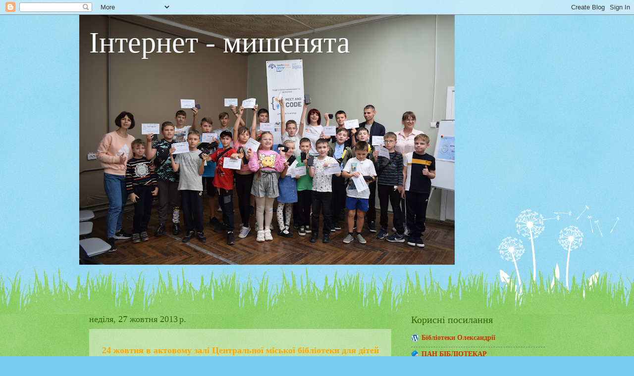

--- FILE ---
content_type: text/html; charset=UTF-8
request_url: https://olcbsdito.blogspot.com/2013/10/
body_size: 18726
content:
<!DOCTYPE html>
<html class='v2' dir='ltr' lang='uk'>
<head>
<link href='https://www.blogger.com/static/v1/widgets/335934321-css_bundle_v2.css' rel='stylesheet' type='text/css'/>
<meta content='width=1100' name='viewport'/>
<meta content='text/html; charset=UTF-8' http-equiv='Content-Type'/>
<meta content='blogger' name='generator'/>
<link href='https://olcbsdito.blogspot.com/favicon.ico' rel='icon' type='image/x-icon'/>
<link href='http://olcbsdito.blogspot.com/2013/10/' rel='canonical'/>
<link rel="alternate" type="application/atom+xml" title="Інтернет - мишенята - Atom" href="https://olcbsdito.blogspot.com/feeds/posts/default" />
<link rel="alternate" type="application/rss+xml" title="Інтернет - мишенята - RSS" href="https://olcbsdito.blogspot.com/feeds/posts/default?alt=rss" />
<link rel="service.post" type="application/atom+xml" title="Інтернет - мишенята - Atom" href="https://www.blogger.com/feeds/7074036797690168857/posts/default" />
<!--Can't find substitution for tag [blog.ieCssRetrofitLinks]-->
<meta content='http://olcbsdito.blogspot.com/2013/10/' property='og:url'/>
<meta content='Інтернет - мишенята' property='og:title'/>
<meta content='' property='og:description'/>
<title>Інтернет - мишенята: жовтня 2013</title>
<style id='page-skin-1' type='text/css'><!--
/*
-----------------------------------------------
Blogger Template Style
Name:     Watermark
Designer: Blogger
URL:      www.blogger.com
----------------------------------------------- */
/* Use this with templates/1ktemplate-*.html */
/* Content
----------------------------------------------- */
body {
font: normal normal 15px Georgia, Utopia, 'Palatino Linotype', Palatino, serif;
color: #333333;
background: #77ccee url(//www.blogblog.com/1kt/watermark/body_background_flower.png) repeat scroll top left;
}
html body .content-outer {
min-width: 0;
max-width: 100%;
width: 100%;
}
.content-outer {
font-size: 92%;
}
a:link {
text-decoration:none;
color: #cc3300;
}
a:visited {
text-decoration:none;
color: #993322;
}
a:hover {
text-decoration:underline;
color: #ff3300;
}
.body-fauxcolumns .cap-top {
margin-top: 30px;
background: transparent none no-repeat scroll top left;
height: 0;
}
.content-inner {
padding: 0;
}
/* Header
----------------------------------------------- */
.header-inner .Header .titlewrapper,
.header-inner .Header .descriptionwrapper {
padding-left: 20px;
padding-right: 20px;
}
.Header h1 {
font: normal normal 60px Georgia, Utopia, 'Palatino Linotype', Palatino, serif;
color: #ffffff;
text-shadow: 2px 2px rgba(0, 0, 0, .1);
}
.Header h1 a {
color: #ffffff;
}
.Header .description {
font-size: 140%;
color: #5588aa;
}
/* Tabs
----------------------------------------------- */
.tabs-inner .section {
margin: 0 20px;
}
.tabs-inner .PageList, .tabs-inner .LinkList, .tabs-inner .Labels {
margin-left: -11px;
margin-right: -11px;
background-color: transparent;
border-top: 0 solid #ffffff;
border-bottom: 0 solid #ffffff;
-moz-box-shadow: 0 0 0 rgba(0, 0, 0, .3);
-webkit-box-shadow: 0 0 0 rgba(0, 0, 0, .3);
-goog-ms-box-shadow: 0 0 0 rgba(0, 0, 0, .3);
box-shadow: 0 0 0 rgba(0, 0, 0, .3);
}
.tabs-inner .PageList .widget-content,
.tabs-inner .LinkList .widget-content,
.tabs-inner .Labels .widget-content {
margin: -3px -11px;
background: transparent none  no-repeat scroll right;
}
.tabs-inner .widget ul {
padding: 2px 25px;
max-height: 34px;
background: transparent none no-repeat scroll left;
}
.tabs-inner .widget li {
border: none;
}
.tabs-inner .widget li a {
display: inline-block;
padding: .25em 1em;
font: normal normal 20px Georgia, Utopia, 'Palatino Linotype', Palatino, serif;
color: #cc3300;
border-right: 1px solid #77ccee;
}
.tabs-inner .widget li:first-child a {
border-left: 1px solid #77ccee;
}
.tabs-inner .widget li.selected a, .tabs-inner .widget li a:hover {
color: #000000;
}
/* Headings
----------------------------------------------- */
h2 {
font: normal normal 20px Georgia, Utopia, 'Palatino Linotype', Palatino, serif;
color: #336600;
margin: 0 0 .5em;
}
h2.date-header {
font: normal normal 18px Georgia, Utopia, 'Palatino Linotype', Palatino, serif;
color: #336600;
}
/* Main
----------------------------------------------- */
.main-inner .column-center-inner,
.main-inner .column-left-inner,
.main-inner .column-right-inner {
padding: 0 5px;
}
.main-outer {
margin-top: 100px;
background: #66bb33 url(//www.blogblog.com/1kt/watermark/body_background_flower.png) repeat scroll top center;
}
.main-inner {
padding-top: 0;
}
.main-cap-top {
position: relative;
}
.main-cap-top .cap-right {
position: absolute;
height: 100px;
width: 100%;
bottom: 0;
background: transparent url(//www.blogblog.com/1kt/watermark/main_cap_flower.png) repeat-x scroll bottom center;
}
.main-cap-top .cap-left {
position: absolute;
height: 245px;
width: 280px;
right: 0;
bottom: 0;
background: transparent url(//www.blogblog.com/1kt/watermark/main_overlay_flower.png) no-repeat scroll bottom left;
}
/* Posts
----------------------------------------------- */
.post-outer {
padding: 15px 20px;
margin: 0 0 25px;
background: transparent url(https://resources.blogblog.com/blogblog/data/1kt/watermark/post_background_birds.png) repeat scroll top left;
_background-image: none;
border: dotted 1px transparent;
-moz-box-shadow: 0 0 0 rgba(0, 0, 0, .1);
-webkit-box-shadow: 0 0 0 rgba(0, 0, 0, .1);
-goog-ms-box-shadow: 0 0 0 rgba(0, 0, 0, .1);
box-shadow: 0 0 0 rgba(0, 0, 0, .1);
}
h3.post-title {
font: normal normal 30px Georgia, Utopia, 'Palatino Linotype', Palatino, serif;
margin: 0;
}
.comments h4 {
font: normal normal 30px Georgia, Utopia, 'Palatino Linotype', Palatino, serif;
margin: 1em 0 0;
}
.post-body {
font-size: 105%;
line-height: 1.5;
position: relative;
}
.post-header {
margin: 0 0 1em;
color: #997755;
}
.post-footer {
margin: 10px 0 0;
padding: 10px 0 0;
color: #997755;
border-top: dashed 1px #777777;
}
#blog-pager {
font-size: 140%
}
#comments .comment-author {
padding-top: 1.5em;
border-top: dashed 1px #777777;
background-position: 0 1.5em;
}
#comments .comment-author:first-child {
padding-top: 0;
border-top: none;
}
.avatar-image-container {
margin: .2em 0 0;
}
/* Comments
----------------------------------------------- */
.comments .comments-content .icon.blog-author {
background-repeat: no-repeat;
background-image: url([data-uri]);
}
.comments .comments-content .loadmore a {
border-top: 1px solid #777777;
border-bottom: 1px solid #777777;
}
.comments .continue {
border-top: 2px solid #777777;
}
/* Widgets
----------------------------------------------- */
.widget ul, .widget #ArchiveList ul.flat {
padding: 0;
list-style: none;
}
.widget ul li, .widget #ArchiveList ul.flat li {
padding: .35em 0;
text-indent: 0;
border-top: dashed 1px #777777;
}
.widget ul li:first-child, .widget #ArchiveList ul.flat li:first-child {
border-top: none;
}
.widget .post-body ul {
list-style: disc;
}
.widget .post-body ul li {
border: none;
}
.widget .zippy {
color: #777777;
}
.post-body img, .post-body .tr-caption-container, .Profile img, .Image img,
.BlogList .item-thumbnail img {
padding: 5px;
background: #fff;
-moz-box-shadow: 1px 1px 5px rgba(0, 0, 0, .5);
-webkit-box-shadow: 1px 1px 5px rgba(0, 0, 0, .5);
-goog-ms-box-shadow: 1px 1px 5px rgba(0, 0, 0, .5);
box-shadow: 1px 1px 5px rgba(0, 0, 0, .5);
}
.post-body img, .post-body .tr-caption-container {
padding: 8px;
}
.post-body .tr-caption-container {
color: #333333;
}
.post-body .tr-caption-container img {
padding: 0;
background: transparent;
border: none;
-moz-box-shadow: 0 0 0 rgba(0, 0, 0, .1);
-webkit-box-shadow: 0 0 0 rgba(0, 0, 0, .1);
-goog-ms-box-shadow: 0 0 0 rgba(0, 0, 0, .1);
box-shadow: 0 0 0 rgba(0, 0, 0, .1);
}
/* Footer
----------------------------------------------- */
.footer-outer {
color:#ffffff;
background: #331100 url(https://resources.blogblog.com/blogblog/data/1kt/watermark/body_background_navigator.png) repeat scroll top left;
}
.footer-outer a {
color: #ffdd99;
}
.footer-outer a:visited {
color: #eecc77;
}
.footer-outer a:hover {
color: #ffffcc;
}
.footer-outer .widget h2 {
color: #ffffff;
}
/* Mobile
----------------------------------------------- */
body.mobile  {
background-size: 100% auto;
}
.mobile .body-fauxcolumn-outer {
background: transparent none repeat scroll top left;
}
html .mobile .mobile-date-outer {
border-bottom: none;
background: transparent url(https://resources.blogblog.com/blogblog/data/1kt/watermark/post_background_birds.png) repeat scroll top left;
_background-image: none;
margin-bottom: 10px;
}
.mobile .main-inner .date-outer {
padding: 0;
}
.mobile .main-inner .date-header {
margin: 10px;
}
.mobile .main-cap-top {
z-index: -1;
}
.mobile .content-outer {
font-size: 100%;
}
.mobile .post-outer {
padding: 10px;
}
.mobile .main-cap-top .cap-left {
background: transparent none no-repeat scroll bottom left;
}
.mobile .body-fauxcolumns .cap-top {
margin: 0;
}
.mobile-link-button {
background: transparent url(https://resources.blogblog.com/blogblog/data/1kt/watermark/post_background_birds.png) repeat scroll top left;
}
.mobile-link-button a:link, .mobile-link-button a:visited {
color: #cc3300;
}
.mobile-index-date .date-header {
color: #336600;
}
.mobile-index-contents {
color: #333333;
}
.mobile .tabs-inner .section {
margin: 0;
}
.mobile .tabs-inner .PageList {
margin-left: 0;
margin-right: 0;
}
.mobile .tabs-inner .PageList .widget-content {
margin: 0;
color: #000000;
background: transparent url(https://resources.blogblog.com/blogblog/data/1kt/watermark/post_background_birds.png) repeat scroll top left;
}
.mobile .tabs-inner .PageList .widget-content .pagelist-arrow {
border-left: 1px solid #77ccee;
}

--></style>
<style id='template-skin-1' type='text/css'><!--
body {
min-width: 960px;
}
.content-outer, .content-fauxcolumn-outer, .region-inner {
min-width: 960px;
max-width: 960px;
_width: 960px;
}
.main-inner .columns {
padding-left: 0;
padding-right: 310px;
}
.main-inner .fauxcolumn-center-outer {
left: 0;
right: 310px;
/* IE6 does not respect left and right together */
_width: expression(this.parentNode.offsetWidth -
parseInt("0") -
parseInt("310px") + 'px');
}
.main-inner .fauxcolumn-left-outer {
width: 0;
}
.main-inner .fauxcolumn-right-outer {
width: 310px;
}
.main-inner .column-left-outer {
width: 0;
right: 100%;
margin-left: -0;
}
.main-inner .column-right-outer {
width: 310px;
margin-right: -310px;
}
#layout {
min-width: 0;
}
#layout .content-outer {
min-width: 0;
width: 800px;
}
#layout .region-inner {
min-width: 0;
width: auto;
}
body#layout div.add_widget {
padding: 8px;
}
body#layout div.add_widget a {
margin-left: 32px;
}
--></style>
<link href='https://www.blogger.com/dyn-css/authorization.css?targetBlogID=7074036797690168857&amp;zx=a969356d-bd5a-4159-94fd-4b1033980677' media='none' onload='if(media!=&#39;all&#39;)media=&#39;all&#39;' rel='stylesheet'/><noscript><link href='https://www.blogger.com/dyn-css/authorization.css?targetBlogID=7074036797690168857&amp;zx=a969356d-bd5a-4159-94fd-4b1033980677' rel='stylesheet'/></noscript>
<meta name='google-adsense-platform-account' content='ca-host-pub-1556223355139109'/>
<meta name='google-adsense-platform-domain' content='blogspot.com'/>

</head>
<body class='loading variant-flower'>
<div class='navbar section' id='navbar' name='Панель навігації'><div class='widget Navbar' data-version='1' id='Navbar1'><script type="text/javascript">
    function setAttributeOnload(object, attribute, val) {
      if(window.addEventListener) {
        window.addEventListener('load',
          function(){ object[attribute] = val; }, false);
      } else {
        window.attachEvent('onload', function(){ object[attribute] = val; });
      }
    }
  </script>
<div id="navbar-iframe-container"></div>
<script type="text/javascript" src="https://apis.google.com/js/platform.js"></script>
<script type="text/javascript">
      gapi.load("gapi.iframes:gapi.iframes.style.bubble", function() {
        if (gapi.iframes && gapi.iframes.getContext) {
          gapi.iframes.getContext().openChild({
              url: 'https://www.blogger.com/navbar/7074036797690168857?origin\x3dhttps://olcbsdito.blogspot.com',
              where: document.getElementById("navbar-iframe-container"),
              id: "navbar-iframe"
          });
        }
      });
    </script><script type="text/javascript">
(function() {
var script = document.createElement('script');
script.type = 'text/javascript';
script.src = '//pagead2.googlesyndication.com/pagead/js/google_top_exp.js';
var head = document.getElementsByTagName('head')[0];
if (head) {
head.appendChild(script);
}})();
</script>
</div></div>
<div class='body-fauxcolumns'>
<div class='fauxcolumn-outer body-fauxcolumn-outer'>
<div class='cap-top'>
<div class='cap-left'></div>
<div class='cap-right'></div>
</div>
<div class='fauxborder-left'>
<div class='fauxborder-right'></div>
<div class='fauxcolumn-inner'>
</div>
</div>
<div class='cap-bottom'>
<div class='cap-left'></div>
<div class='cap-right'></div>
</div>
</div>
</div>
<div class='content'>
<div class='content-fauxcolumns'>
<div class='fauxcolumn-outer content-fauxcolumn-outer'>
<div class='cap-top'>
<div class='cap-left'></div>
<div class='cap-right'></div>
</div>
<div class='fauxborder-left'>
<div class='fauxborder-right'></div>
<div class='fauxcolumn-inner'>
</div>
</div>
<div class='cap-bottom'>
<div class='cap-left'></div>
<div class='cap-right'></div>
</div>
</div>
</div>
<div class='content-outer'>
<div class='content-cap-top cap-top'>
<div class='cap-left'></div>
<div class='cap-right'></div>
</div>
<div class='fauxborder-left content-fauxborder-left'>
<div class='fauxborder-right content-fauxborder-right'></div>
<div class='content-inner'>
<header>
<div class='header-outer'>
<div class='header-cap-top cap-top'>
<div class='cap-left'></div>
<div class='cap-right'></div>
</div>
<div class='fauxborder-left header-fauxborder-left'>
<div class='fauxborder-right header-fauxborder-right'></div>
<div class='region-inner header-inner'>
<div class='header section' id='header' name='Заголовок'><div class='widget Header' data-version='1' id='Header1'>
<div id='header-inner' style='background-image: url("https://blogger.googleusercontent.com/img/a/AVvXsEiiO8fT22PkAGgNmdvziKEAo606xmYCpiMG0OuoHGrL5cKodnkHv4d1qDur9cx1yzKsrFnELyUohhcmT9mTSFjTZokgJseZ2RpHZerRInIsH5I30ZuMI5RDubzpWAe3vLMFrZN31WYVqRINK3l7HXJrLdE7Np85Tgyz5xrs3I6wD6Tp67f8ayQko6lt4_7s=s758"); background-position: left; min-height: 505px; _height: 505px; background-repeat: no-repeat; '>
<div class='titlewrapper' style='background: transparent'>
<h1 class='title' style='background: transparent; border-width: 0px'>
<a href='https://olcbsdito.blogspot.com/'>
Інтернет - мишенята
</a>
</h1>
</div>
<div class='descriptionwrapper'>
<p class='description'><span>
</span></p>
</div>
</div>
</div></div>
</div>
</div>
<div class='header-cap-bottom cap-bottom'>
<div class='cap-left'></div>
<div class='cap-right'></div>
</div>
</div>
</header>
<div class='tabs-outer'>
<div class='tabs-cap-top cap-top'>
<div class='cap-left'></div>
<div class='cap-right'></div>
</div>
<div class='fauxborder-left tabs-fauxborder-left'>
<div class='fauxborder-right tabs-fauxborder-right'></div>
<div class='region-inner tabs-inner'>
<div class='tabs no-items section' id='crosscol' name='Усі стовпці'></div>
<div class='tabs no-items section' id='crosscol-overflow' name='Cross-Column 2'></div>
</div>
</div>
<div class='tabs-cap-bottom cap-bottom'>
<div class='cap-left'></div>
<div class='cap-right'></div>
</div>
</div>
<div class='main-outer'>
<div class='main-cap-top cap-top'>
<div class='cap-left'></div>
<div class='cap-right'></div>
</div>
<div class='fauxborder-left main-fauxborder-left'>
<div class='fauxborder-right main-fauxborder-right'></div>
<div class='region-inner main-inner'>
<div class='columns fauxcolumns'>
<div class='fauxcolumn-outer fauxcolumn-center-outer'>
<div class='cap-top'>
<div class='cap-left'></div>
<div class='cap-right'></div>
</div>
<div class='fauxborder-left'>
<div class='fauxborder-right'></div>
<div class='fauxcolumn-inner'>
</div>
</div>
<div class='cap-bottom'>
<div class='cap-left'></div>
<div class='cap-right'></div>
</div>
</div>
<div class='fauxcolumn-outer fauxcolumn-left-outer'>
<div class='cap-top'>
<div class='cap-left'></div>
<div class='cap-right'></div>
</div>
<div class='fauxborder-left'>
<div class='fauxborder-right'></div>
<div class='fauxcolumn-inner'>
</div>
</div>
<div class='cap-bottom'>
<div class='cap-left'></div>
<div class='cap-right'></div>
</div>
</div>
<div class='fauxcolumn-outer fauxcolumn-right-outer'>
<div class='cap-top'>
<div class='cap-left'></div>
<div class='cap-right'></div>
</div>
<div class='fauxborder-left'>
<div class='fauxborder-right'></div>
<div class='fauxcolumn-inner'>
</div>
</div>
<div class='cap-bottom'>
<div class='cap-left'></div>
<div class='cap-right'></div>
</div>
</div>
<!-- corrects IE6 width calculation -->
<div class='columns-inner'>
<div class='column-center-outer'>
<div class='column-center-inner'>
<div class='main section' id='main' name='Основний'><div class='widget Blog' data-version='1' id='Blog1'>
<div class='blog-posts hfeed'>

          <div class="date-outer">
        
<h2 class='date-header'><span>неділя, 27 жовтня 2013&#8239;р.</span></h2>

          <div class="date-posts">
        
<div class='post-outer'>
<div class='post hentry uncustomized-post-template' itemprop='blogPost' itemscope='itemscope' itemtype='http://schema.org/BlogPosting'>
<meta content='https://blogger.googleusercontent.com/img/b/R29vZ2xl/AVvXsEig-riaCGCbMPDakx2vgcGTwSSg2MxslFxpXL-G94a6RNeHeKvsj9Q4osCElKxy_FpoSMCsLdMBI7sJ11GuTGvkb3w6lyDbjqZbgo-QhbHAW-vUSWJ6tqFh3Z04G3iC75juKrO1dt1k2-bz/s200/DSCN1346.JPG' itemprop='image_url'/>
<meta content='7074036797690168857' itemprop='blogId'/>
<meta content='6570553756291438360' itemprop='postId'/>
<a name='6570553756291438360'></a>
<div class='post-header'>
<div class='post-header-line-1'></div>
</div>
<div class='post-body entry-content' id='post-body-6570553756291438360' itemprop='description articleBody'>
<div dir="ltr" style="text-align: left;" trbidi="on">
<div style="text-align: center;">
<span style="color: orange; font-family: Georgia, Times New Roman, serif; font-size: large;"><b>24 жовтня в актовому залі Центральної міської бібліотеки для дітей ім. Ю. Гагаріна відбулася літературна зустріч</b></span></div>
<div style="text-align: center;">
&nbsp;<span style="font-family: Georgia, Times New Roman, serif; font-size: large;"><b>"Цирк&nbsp;+ книга літературна феєрія" в рамках проекту "Україна читає дітям".</b></span></div>
<div class="separator" style="clear: both; text-align: center;">
<span style="font-family: Georgia, Times New Roman, serif; font-size: large;"><b><a href="https://blogger.googleusercontent.com/img/b/R29vZ2xl/AVvXsEig-riaCGCbMPDakx2vgcGTwSSg2MxslFxpXL-G94a6RNeHeKvsj9Q4osCElKxy_FpoSMCsLdMBI7sJ11GuTGvkb3w6lyDbjqZbgo-QhbHAW-vUSWJ6tqFh3Z04G3iC75juKrO1dt1k2-bz/s1600/DSCN1346.JPG" imageanchor="1" style="margin-left: 1em; margin-right: 1em;"><img border="0" height="150" src="https://blogger.googleusercontent.com/img/b/R29vZ2xl/AVvXsEig-riaCGCbMPDakx2vgcGTwSSg2MxslFxpXL-G94a6RNeHeKvsj9Q4osCElKxy_FpoSMCsLdMBI7sJ11GuTGvkb3w6lyDbjqZbgo-QhbHAW-vUSWJ6tqFh3Z04G3iC75juKrO1dt1k2-bz/s200/DSCN1346.JPG" width="200" /></a></b></span></div>
<br />
<div class="separator" style="clear: both; text-align: center;">
<span style="font-family: Georgia, Times New Roman, serif; font-size: large;"><b><a href="https://blogger.googleusercontent.com/img/b/R29vZ2xl/AVvXsEgc7-_sz_XG_EOZURTKmX8crbgO_XNCbzOCJXFdzt5gDiVTO9emDuHlficIwhLJSCx-llKY0dbtYF_c8Mw2TTjMLVjBkIuWfiF37MF4C0o7eKZ52Bgu-9yDW627z9pR4j9f_ekujx2OtgDa/s1600/DSCN1347.JPG" imageanchor="1" style="margin-left: 1em; margin-right: 1em;"><img border="0" height="150" src="https://blogger.googleusercontent.com/img/b/R29vZ2xl/AVvXsEgc7-_sz_XG_EOZURTKmX8crbgO_XNCbzOCJXFdzt5gDiVTO9emDuHlficIwhLJSCx-llKY0dbtYF_c8Mw2TTjMLVjBkIuWfiF37MF4C0o7eKZ52Bgu-9yDW627z9pR4j9f_ekujx2OtgDa/s200/DSCN1347.JPG" width="200" /></a></b></span></div>
<br />
<div class="separator" style="clear: both; text-align: center;">
<span style="font-family: Georgia, Times New Roman, serif; font-size: large;"><b><a href="https://blogger.googleusercontent.com/img/b/R29vZ2xl/AVvXsEi2AEZ3Zp5oS4602hsBy_90Lmo2Q9GHWdaIVv_lRKhdd1E8uOog2B0jECxP3wTu-ygenkcMNQCyp6RF6b1-rXyxInDKPYrVWGOqJTMuID7hAbKpz1JhZWD37rCRtFYTZd21aMUKdVuBQX5E/s1600/DSCN1358.JPG" imageanchor="1" style="margin-left: 1em; margin-right: 1em;"><img border="0" height="150" src="https://blogger.googleusercontent.com/img/b/R29vZ2xl/AVvXsEi2AEZ3Zp5oS4602hsBy_90Lmo2Q9GHWdaIVv_lRKhdd1E8uOog2B0jECxP3wTu-ygenkcMNQCyp6RF6b1-rXyxInDKPYrVWGOqJTMuID7hAbKpz1JhZWD37rCRtFYTZd21aMUKdVuBQX5E/s200/DSCN1358.JPG" width="200" /></a></b></span></div>
<br />
<div class="separator" style="clear: both; text-align: center;">
<span style="font-family: Georgia, Times New Roman, serif; font-size: large;"><b><a href="https://blogger.googleusercontent.com/img/b/R29vZ2xl/AVvXsEiibgNXWLQYSQFdpnIj6bQO_5WLItc3i0Zsbk-qYMinSEqbWODTmTjc4bnRR3_qofJmO3dkkuzuMITUh4WpnKA7Lu2NLw_M1GZbYHqUrg81FqIz_8l4dU16OHvX904TaDESsv5PybUM1E4u/s1600/DSCN1361.JPG" imageanchor="1" style="margin-left: 1em; margin-right: 1em;"><img border="0" height="150" src="https://blogger.googleusercontent.com/img/b/R29vZ2xl/AVvXsEiibgNXWLQYSQFdpnIj6bQO_5WLItc3i0Zsbk-qYMinSEqbWODTmTjc4bnRR3_qofJmO3dkkuzuMITUh4WpnKA7Lu2NLw_M1GZbYHqUrg81FqIz_8l4dU16OHvX904TaDESsv5PybUM1E4u/s200/DSCN1361.JPG" width="200" /></a></b></span></div>
<br />
<div class="separator" style="clear: both; text-align: center;">
<span style="font-family: Georgia, Times New Roman, serif; font-size: large;"><b><a href="https://blogger.googleusercontent.com/img/b/R29vZ2xl/AVvXsEiB9e7g2jSS-D9Oei20j1pNQwNIMz1w4ZQ2pxxOBLYQtweY1xRSYiNnwnmqB5AM7vr0gkjwahCxJD5mht_f2PvxwlcbcIhYd6_cPZJVFivwuu4OnQ0Z0AdydTUp_a_r0o439FUNlhAdBiTU/s1600/DSCN1370.JPG" imageanchor="1" style="margin-left: 1em; margin-right: 1em;"><img border="0" height="150" src="https://blogger.googleusercontent.com/img/b/R29vZ2xl/AVvXsEiB9e7g2jSS-D9Oei20j1pNQwNIMz1w4ZQ2pxxOBLYQtweY1xRSYiNnwnmqB5AM7vr0gkjwahCxJD5mht_f2PvxwlcbcIhYd6_cPZJVFivwuu4OnQ0Z0AdydTUp_a_r0o439FUNlhAdBiTU/s200/DSCN1370.JPG" width="200" /></a></b></span></div>
</div>
<div style='clear: both;'></div>
</div>
<div class='post-footer'>
<div class='post-footer-line post-footer-line-1'>
<span class='post-author vcard'>
Опубліковано
<span class='fn' itemprop='author' itemscope='itemscope' itemtype='http://schema.org/Person'>
<meta content='https://www.blogger.com/profile/05128960330416204240' itemprop='url'/>
<a class='g-profile' href='https://www.blogger.com/profile/05128960330416204240' rel='author' title='author profile'>
<span itemprop='name'>Ната</span>
</a>
</span>
</span>
<span class='post-timestamp'>
о
<meta content='http://olcbsdito.blogspot.com/2013/10/24.html' itemprop='url'/>
<a class='timestamp-link' href='https://olcbsdito.blogspot.com/2013/10/24.html' rel='bookmark' title='permanent link'><abbr class='published' itemprop='datePublished' title='2013-10-27T01:13:00-07:00'>01:13</abbr></a>
</span>
<span class='post-comment-link'>
<a class='comment-link' href='https://olcbsdito.blogspot.com/2013/10/24.html#comment-form' onclick=''>
Немає коментарів:
  </a>
</span>
<span class='post-icons'>
<span class='item-control blog-admin pid-733539394'>
<a href='https://www.blogger.com/post-edit.g?blogID=7074036797690168857&postID=6570553756291438360&from=pencil' title='Редагувати допис'>
<img alt='' class='icon-action' height='18' src='https://resources.blogblog.com/img/icon18_edit_allbkg.gif' width='18'/>
</a>
</span>
</span>
<div class='post-share-buttons goog-inline-block'>
<a class='goog-inline-block share-button sb-email' href='https://www.blogger.com/share-post.g?blogID=7074036797690168857&postID=6570553756291438360&target=email' target='_blank' title='Надіслати електронною поштою'><span class='share-button-link-text'>Надіслати електронною поштою</span></a><a class='goog-inline-block share-button sb-blog' href='https://www.blogger.com/share-post.g?blogID=7074036797690168857&postID=6570553756291438360&target=blog' onclick='window.open(this.href, "_blank", "height=270,width=475"); return false;' target='_blank' title='Опублікувати в блозі'><span class='share-button-link-text'>Опублікувати в блозі</span></a><a class='goog-inline-block share-button sb-twitter' href='https://www.blogger.com/share-post.g?blogID=7074036797690168857&postID=6570553756291438360&target=twitter' target='_blank' title='Поділитися в X'><span class='share-button-link-text'>Поділитися в X</span></a><a class='goog-inline-block share-button sb-facebook' href='https://www.blogger.com/share-post.g?blogID=7074036797690168857&postID=6570553756291438360&target=facebook' onclick='window.open(this.href, "_blank", "height=430,width=640"); return false;' target='_blank' title='Опублікувати у Facebook'><span class='share-button-link-text'>Опублікувати у Facebook</span></a><a class='goog-inline-block share-button sb-pinterest' href='https://www.blogger.com/share-post.g?blogID=7074036797690168857&postID=6570553756291438360&target=pinterest' target='_blank' title='Поділитися в Pinterest'><span class='share-button-link-text'>Поділитися в Pinterest</span></a>
</div>
</div>
<div class='post-footer-line post-footer-line-2'>
<span class='post-labels'>
</span>
</div>
<div class='post-footer-line post-footer-line-3'>
<span class='post-location'>
</span>
</div>
</div>
</div>
</div>

          </div></div>
        

          <div class="date-outer">
        
<h2 class='date-header'><span>середа, 23 жовтня 2013&#8239;р.</span></h2>

          <div class="date-posts">
        
<div class='post-outer'>
<div class='post hentry uncustomized-post-template' itemprop='blogPost' itemscope='itemscope' itemtype='http://schema.org/BlogPosting'>
<meta content='https://blogger.googleusercontent.com/img/b/R29vZ2xl/AVvXsEiCIXe7PD93kv1-cf3Qe1TVS2o7RjhnROTKytNUkYgAcnxKuYZ7xqe0-4O5Z99ZdkTqTqNiHv4s1NACtNj_EoinGJPR1ZxyWQS__M9cUuTJE3qxhu9CITHqKVYglelU_yliPcsu6KeM_tSN/s200/DSCN1293.JPG' itemprop='image_url'/>
<meta content='7074036797690168857' itemprop='blogId'/>
<meta content='6688389046475832379' itemprop='postId'/>
<a name='6688389046475832379'></a>
<div class='post-header'>
<div class='post-header-line-1'></div>
</div>
<div class='post-body entry-content' id='post-body-6688389046475832379' itemprop='description articleBody'>
<div dir="ltr" style="text-align: left;" trbidi="on">
<div class="separator" style="clear: both; text-align: center;">
<a href="https://blogger.googleusercontent.com/img/b/R29vZ2xl/AVvXsEiCIXe7PD93kv1-cf3Qe1TVS2o7RjhnROTKytNUkYgAcnxKuYZ7xqe0-4O5Z99ZdkTqTqNiHv4s1NACtNj_EoinGJPR1ZxyWQS__M9cUuTJE3qxhu9CITHqKVYglelU_yliPcsu6KeM_tSN/s1600/DSCN1293.JPG" imageanchor="1" style="margin-left: 1em; margin-right: 1em;"><img border="0" height="150" src="https://blogger.googleusercontent.com/img/b/R29vZ2xl/AVvXsEiCIXe7PD93kv1-cf3Qe1TVS2o7RjhnROTKytNUkYgAcnxKuYZ7xqe0-4O5Z99ZdkTqTqNiHv4s1NACtNj_EoinGJPR1ZxyWQS__M9cUuTJE3qxhu9CITHqKVYglelU_yliPcsu6KeM_tSN/s200/DSCN1293.JPG" width="200" /></a></div>
<div style="text-align: center;">
<b>В Дитячій бібліотеці з нетерпінням &nbsp;готуються до свята!!!!</b></div>
</div>
<div style='clear: both;'></div>
</div>
<div class='post-footer'>
<div class='post-footer-line post-footer-line-1'>
<span class='post-author vcard'>
Опубліковано
<span class='fn' itemprop='author' itemscope='itemscope' itemtype='http://schema.org/Person'>
<meta content='https://www.blogger.com/profile/05128960330416204240' itemprop='url'/>
<a class='g-profile' href='https://www.blogger.com/profile/05128960330416204240' rel='author' title='author profile'>
<span itemprop='name'>Ната</span>
</a>
</span>
</span>
<span class='post-timestamp'>
о
<meta content='http://olcbsdito.blogspot.com/2013/10/blog-post_6732.html' itemprop='url'/>
<a class='timestamp-link' href='https://olcbsdito.blogspot.com/2013/10/blog-post_6732.html' rel='bookmark' title='permanent link'><abbr class='published' itemprop='datePublished' title='2013-10-23T00:38:00-07:00'>00:38</abbr></a>
</span>
<span class='post-comment-link'>
<a class='comment-link' href='https://olcbsdito.blogspot.com/2013/10/blog-post_6732.html#comment-form' onclick=''>
Немає коментарів:
  </a>
</span>
<span class='post-icons'>
<span class='item-control blog-admin pid-733539394'>
<a href='https://www.blogger.com/post-edit.g?blogID=7074036797690168857&postID=6688389046475832379&from=pencil' title='Редагувати допис'>
<img alt='' class='icon-action' height='18' src='https://resources.blogblog.com/img/icon18_edit_allbkg.gif' width='18'/>
</a>
</span>
</span>
<div class='post-share-buttons goog-inline-block'>
<a class='goog-inline-block share-button sb-email' href='https://www.blogger.com/share-post.g?blogID=7074036797690168857&postID=6688389046475832379&target=email' target='_blank' title='Надіслати електронною поштою'><span class='share-button-link-text'>Надіслати електронною поштою</span></a><a class='goog-inline-block share-button sb-blog' href='https://www.blogger.com/share-post.g?blogID=7074036797690168857&postID=6688389046475832379&target=blog' onclick='window.open(this.href, "_blank", "height=270,width=475"); return false;' target='_blank' title='Опублікувати в блозі'><span class='share-button-link-text'>Опублікувати в блозі</span></a><a class='goog-inline-block share-button sb-twitter' href='https://www.blogger.com/share-post.g?blogID=7074036797690168857&postID=6688389046475832379&target=twitter' target='_blank' title='Поділитися в X'><span class='share-button-link-text'>Поділитися в X</span></a><a class='goog-inline-block share-button sb-facebook' href='https://www.blogger.com/share-post.g?blogID=7074036797690168857&postID=6688389046475832379&target=facebook' onclick='window.open(this.href, "_blank", "height=430,width=640"); return false;' target='_blank' title='Опублікувати у Facebook'><span class='share-button-link-text'>Опублікувати у Facebook</span></a><a class='goog-inline-block share-button sb-pinterest' href='https://www.blogger.com/share-post.g?blogID=7074036797690168857&postID=6688389046475832379&target=pinterest' target='_blank' title='Поділитися в Pinterest'><span class='share-button-link-text'>Поділитися в Pinterest</span></a>
</div>
</div>
<div class='post-footer-line post-footer-line-2'>
<span class='post-labels'>
</span>
</div>
<div class='post-footer-line post-footer-line-3'>
<span class='post-location'>
</span>
</div>
</div>
</div>
</div>
<div class='post-outer'>
<div class='post hentry uncustomized-post-template' itemprop='blogPost' itemscope='itemscope' itemtype='http://schema.org/BlogPosting'>
<meta content='https://blogger.googleusercontent.com/img/b/R29vZ2xl/AVvXsEhx8jvlcVBG-Dk6JvARbBZ7MZqfNWsSVnQ_wjhWIhNVOg2BQ4PvIBg_6qg502Wwvhsa6ECFvbmRtqscKepKuXC3CcSM5wgOJ3Zw6qzlcd2PNG9A_59oq7Zdz9IikYoZSf7FhFiTd72RGVI-/s200/h1.jpg' itemprop='image_url'/>
<meta content='7074036797690168857' itemprop='blogId'/>
<meta content='1059404095555018262' itemprop='postId'/>
<a name='1059404095555018262'></a>
<div class='post-header'>
<div class='post-header-line-1'></div>
</div>
<div class='post-body entry-content' id='post-body-1059404095555018262' itemprop='description articleBody'>
<div dir="ltr" style="text-align: left;" trbidi="on">
<table align="center" cellpadding="0" cellspacing="0" class="tr-caption-container" style="margin-left: auto; margin-right: auto; text-align: center;"><tbody>
<tr><td style="text-align: center;"><a href="https://blogger.googleusercontent.com/img/b/R29vZ2xl/AVvXsEhx8jvlcVBG-Dk6JvARbBZ7MZqfNWsSVnQ_wjhWIhNVOg2BQ4PvIBg_6qg502Wwvhsa6ECFvbmRtqscKepKuXC3CcSM5wgOJ3Zw6qzlcd2PNG9A_59oq7Zdz9IikYoZSf7FhFiTd72RGVI-/s1600/h1.jpg" imageanchor="1" style="margin-left: auto; margin-right: auto;"><img border="0" height="129" src="https://blogger.googleusercontent.com/img/b/R29vZ2xl/AVvXsEhx8jvlcVBG-Dk6JvARbBZ7MZqfNWsSVnQ_wjhWIhNVOg2BQ4PvIBg_6qg502Wwvhsa6ECFvbmRtqscKepKuXC3CcSM5wgOJ3Zw6qzlcd2PNG9A_59oq7Zdz9IikYoZSf7FhFiTd72RGVI-/s200/h1.jpg" width="200" /></a></td></tr>
<tr><td class="tr-caption" style="text-align: center;"><br /></td></tr>
</tbody></table>
<h3 class="r" style="background-color: white; font-family: arial, sans-serif; font-size: medium; margin: 0px; overflow: hidden; padding: 0px; text-align: center; text-overflow: ellipsis; white-space: nowrap;">
<span style="color: orange;">Веселе свято Хелловін</span></h3>
<div>
<span style="color: orange;"><br /></span></div>
<div>
<span style="color: orange;"><br /></span></div>
<div class="separator" style="clear: both; text-align: center;">
<a href="https://blogger.googleusercontent.com/img/b/R29vZ2xl/AVvXsEiv-VYOP9XjQM0ccv2vYHSLWs5cwZjqvhAapPwZdPH7RVeQLRxDLUVJmLFjvbC3H3xw4yZiOO6_Vt1cVgNOP3NEylDK3McSIMoJQALmfi0yBcywuqztgEMka3Ng1iweWnTc6rqL-clkskhw/s1600/DSCN1294.JPG" imageanchor="1" style="margin-left: 1em; margin-right: 1em;"><img border="0" height="150" src="https://blogger.googleusercontent.com/img/b/R29vZ2xl/AVvXsEiv-VYOP9XjQM0ccv2vYHSLWs5cwZjqvhAapPwZdPH7RVeQLRxDLUVJmLFjvbC3H3xw4yZiOO6_Vt1cVgNOP3NEylDK3McSIMoJQALmfi0yBcywuqztgEMka3Ng1iweWnTc6rqL-clkskhw/s200/DSCN1294.JPG" width="200" /></a></div>
<br />
<div class="separator" style="clear: both; text-align: center;">
</div>
<div class="separator" style="clear: both; text-align: center;">
<a href="https://blogger.googleusercontent.com/img/b/R29vZ2xl/AVvXsEgh1Bhy1_oR5uaeZSdUR_FJWnMjoOpKpl7rM-lxlzRmcPaQzFiGMa6lnX6bUepRrD8TKDx1SWwjW9qF4sZ7zAEQON6DPtL1IwPc8xAV8SGPi5_draIinCTBzBRllPndz175SHjKljNXTXqt/s1600/DSCN1264.JPG" imageanchor="1" style="margin-left: 1em; margin-right: 1em;"><img border="0" height="150" src="https://blogger.googleusercontent.com/img/b/R29vZ2xl/AVvXsEgh1Bhy1_oR5uaeZSdUR_FJWnMjoOpKpl7rM-lxlzRmcPaQzFiGMa6lnX6bUepRrD8TKDx1SWwjW9qF4sZ7zAEQON6DPtL1IwPc8xAV8SGPi5_draIinCTBzBRllPndz175SHjKljNXTXqt/s200/DSCN1264.JPG" width="200" /></a></div>
<br />
<div class="separator" style="clear: both; text-align: center;">
<a href="https://blogger.googleusercontent.com/img/b/R29vZ2xl/AVvXsEgQKoukARzAruEffDfqLYiJVig1QQ6tVhsit9N0_WFRq_D336iCa-hyfaTJv-XVZ-Wx41I7aBq7tE46rIOIzvDZm29ufHvq5vd2AOkWdkLLQ-ltT4cet4sWwoFob74M4B5CJuIDhGqLQDga/s1600/DSCN1275.JPG" imageanchor="1" style="margin-left: 1em; margin-right: 1em;"><img border="0" height="200" src="https://blogger.googleusercontent.com/img/b/R29vZ2xl/AVvXsEgQKoukARzAruEffDfqLYiJVig1QQ6tVhsit9N0_WFRq_D336iCa-hyfaTJv-XVZ-Wx41I7aBq7tE46rIOIzvDZm29ufHvq5vd2AOkWdkLLQ-ltT4cet4sWwoFob74M4B5CJuIDhGqLQDga/s200/DSCN1275.JPG" width="150" /></a></div>
<div>
<span style="color: orange;"><br /></span></div>
</div>
<div style='clear: both;'></div>
</div>
<div class='post-footer'>
<div class='post-footer-line post-footer-line-1'>
<span class='post-author vcard'>
Опубліковано
<span class='fn' itemprop='author' itemscope='itemscope' itemtype='http://schema.org/Person'>
<meta content='https://www.blogger.com/profile/05128960330416204240' itemprop='url'/>
<a class='g-profile' href='https://www.blogger.com/profile/05128960330416204240' rel='author' title='author profile'>
<span itemprop='name'>Ната</span>
</a>
</span>
</span>
<span class='post-timestamp'>
о
<meta content='http://olcbsdito.blogspot.com/2013/10/blog-post_23.html' itemprop='url'/>
<a class='timestamp-link' href='https://olcbsdito.blogspot.com/2013/10/blog-post_23.html' rel='bookmark' title='permanent link'><abbr class='published' itemprop='datePublished' title='2013-10-23T00:27:00-07:00'>00:27</abbr></a>
</span>
<span class='post-comment-link'>
<a class='comment-link' href='https://olcbsdito.blogspot.com/2013/10/blog-post_23.html#comment-form' onclick=''>
Немає коментарів:
  </a>
</span>
<span class='post-icons'>
<span class='item-control blog-admin pid-733539394'>
<a href='https://www.blogger.com/post-edit.g?blogID=7074036797690168857&postID=1059404095555018262&from=pencil' title='Редагувати допис'>
<img alt='' class='icon-action' height='18' src='https://resources.blogblog.com/img/icon18_edit_allbkg.gif' width='18'/>
</a>
</span>
</span>
<div class='post-share-buttons goog-inline-block'>
<a class='goog-inline-block share-button sb-email' href='https://www.blogger.com/share-post.g?blogID=7074036797690168857&postID=1059404095555018262&target=email' target='_blank' title='Надіслати електронною поштою'><span class='share-button-link-text'>Надіслати електронною поштою</span></a><a class='goog-inline-block share-button sb-blog' href='https://www.blogger.com/share-post.g?blogID=7074036797690168857&postID=1059404095555018262&target=blog' onclick='window.open(this.href, "_blank", "height=270,width=475"); return false;' target='_blank' title='Опублікувати в блозі'><span class='share-button-link-text'>Опублікувати в блозі</span></a><a class='goog-inline-block share-button sb-twitter' href='https://www.blogger.com/share-post.g?blogID=7074036797690168857&postID=1059404095555018262&target=twitter' target='_blank' title='Поділитися в X'><span class='share-button-link-text'>Поділитися в X</span></a><a class='goog-inline-block share-button sb-facebook' href='https://www.blogger.com/share-post.g?blogID=7074036797690168857&postID=1059404095555018262&target=facebook' onclick='window.open(this.href, "_blank", "height=430,width=640"); return false;' target='_blank' title='Опублікувати у Facebook'><span class='share-button-link-text'>Опублікувати у Facebook</span></a><a class='goog-inline-block share-button sb-pinterest' href='https://www.blogger.com/share-post.g?blogID=7074036797690168857&postID=1059404095555018262&target=pinterest' target='_blank' title='Поділитися в Pinterest'><span class='share-button-link-text'>Поділитися в Pinterest</span></a>
</div>
</div>
<div class='post-footer-line post-footer-line-2'>
<span class='post-labels'>
</span>
</div>
<div class='post-footer-line post-footer-line-3'>
<span class='post-location'>
</span>
</div>
</div>
</div>
</div>

          </div></div>
        

          <div class="date-outer">
        
<h2 class='date-header'><span>пʼятниця, 18 жовтня 2013&#8239;р.</span></h2>

          <div class="date-posts">
        
<div class='post-outer'>
<div class='post hentry uncustomized-post-template' itemprop='blogPost' itemscope='itemscope' itemtype='http://schema.org/BlogPosting'>
<meta content='https://blogger.googleusercontent.com/img/b/R29vZ2xl/AVvXsEhamrGeTJZom1ePKJNDWoZghtCam4LWuLyEv0cXfJWgifKIGbWYAOsYCtwCEYz_gfqK468ocuMjMDii1B0S80adyp5oZ_cpKtEeDtDnjLt94HpDjkyHAbCsb-qbtdHFqP-zdcvGh_bUhheV/s200/DSCN1209.jpg' itemprop='image_url'/>
<meta content='7074036797690168857' itemprop='blogId'/>
<meta content='5701561510874602639' itemprop='postId'/>
<a name='5701561510874602639'></a>
<div class='post-header'>
<div class='post-header-line-1'></div>
</div>
<div class='post-body entry-content' id='post-body-5701561510874602639' itemprop='description articleBody'>
<div dir="ltr" style="text-align: left;" trbidi="on">
<div style="text-align: center;">
"<span style="color: orange; font-size: large;">Забави козачат на сучасний лад"</span></div>
<div style="text-align: center;">
<span style="color: orange; font-size: large;">Святкові розваги до Дня українського козацтва</span></div>
<div class="separator" style="clear: both; text-align: center;">
<a href="https://blogger.googleusercontent.com/img/b/R29vZ2xl/AVvXsEhamrGeTJZom1ePKJNDWoZghtCam4LWuLyEv0cXfJWgifKIGbWYAOsYCtwCEYz_gfqK468ocuMjMDii1B0S80adyp5oZ_cpKtEeDtDnjLt94HpDjkyHAbCsb-qbtdHFqP-zdcvGh_bUhheV/s1600/DSCN1209.jpg" imageanchor="1" style="margin-left: 1em; margin-right: 1em;"><img border="0" height="150" src="https://blogger.googleusercontent.com/img/b/R29vZ2xl/AVvXsEhamrGeTJZom1ePKJNDWoZghtCam4LWuLyEv0cXfJWgifKIGbWYAOsYCtwCEYz_gfqK468ocuMjMDii1B0S80adyp5oZ_cpKtEeDtDnjLt94HpDjkyHAbCsb-qbtdHFqP-zdcvGh_bUhheV/s200/DSCN1209.jpg" width="200" /></a></div>
<br />
<div class="separator" style="clear: both; text-align: center;">
<a href="https://blogger.googleusercontent.com/img/b/R29vZ2xl/AVvXsEhEnKOTdj26pKy6F_1-bgSeABTiQZ-HulRBNRwTXugnCG4vm42RsDm7-PPYjfU3gfu-f9x3qId-sZBpC5I1tUTGMkHlHnfLXFZ6eEXxCumWLPUvWeysy5pJl8ubYZVV9MbWcjxi2sUOX9kD/s1600/DSCN1218.jpg" imageanchor="1" style="margin-left: 1em; margin-right: 1em;"><img border="0" height="150" src="https://blogger.googleusercontent.com/img/b/R29vZ2xl/AVvXsEhEnKOTdj26pKy6F_1-bgSeABTiQZ-HulRBNRwTXugnCG4vm42RsDm7-PPYjfU3gfu-f9x3qId-sZBpC5I1tUTGMkHlHnfLXFZ6eEXxCumWLPUvWeysy5pJl8ubYZVV9MbWcjxi2sUOX9kD/s200/DSCN1218.jpg" width="200" /></a></div>
<br />
<div class="separator" style="clear: both; text-align: center;">
<a href="https://blogger.googleusercontent.com/img/b/R29vZ2xl/AVvXsEjPLbnc6AbmIICnsn5oW6RlCsa7YRT7q7cZCp9mP7MH2ryhxKzfVBAPE09DWVXU2GaZu2UaoFnCEicZ9z1VgEiV5e70vICFDU9QgTbIzznXX0JiIpqesm1BEjinkg0pV76sTUvQ1uvSJ8fO/s1600/DSCN1237.jpg" imageanchor="1" style="margin-left: 1em; margin-right: 1em;"><img border="0" height="150" src="https://blogger.googleusercontent.com/img/b/R29vZ2xl/AVvXsEjPLbnc6AbmIICnsn5oW6RlCsa7YRT7q7cZCp9mP7MH2ryhxKzfVBAPE09DWVXU2GaZu2UaoFnCEicZ9z1VgEiV5e70vICFDU9QgTbIzznXX0JiIpqesm1BEjinkg0pV76sTUvQ1uvSJ8fO/s200/DSCN1237.jpg" width="200" /></a></div>
<br />
<div class="separator" style="clear: both; text-align: center;">
<a href="https://blogger.googleusercontent.com/img/b/R29vZ2xl/AVvXsEg9HDxgxOdPRE1jjAua1GFkVhOyKqUGoHDjD7LbyJ2UMmd1SxfGjeMkAdK9JpslpoYOQ1csSRqbfgWMhphFMbGvgEbv9gd9sBcrHjmgoh3muyLKRG2qfdnHcs3YXawKmhpZqFvtHhsG-ykr/s1600/DSCN1259.jpg" imageanchor="1" style="margin-left: 1em; margin-right: 1em;"><img border="0" height="150" src="https://blogger.googleusercontent.com/img/b/R29vZ2xl/AVvXsEg9HDxgxOdPRE1jjAua1GFkVhOyKqUGoHDjD7LbyJ2UMmd1SxfGjeMkAdK9JpslpoYOQ1csSRqbfgWMhphFMbGvgEbv9gd9sBcrHjmgoh3muyLKRG2qfdnHcs3YXawKmhpZqFvtHhsG-ykr/s200/DSCN1259.jpg" width="200" /></a></div>
<div style="text-align: center;">
<span style="color: orange; font-size: large;"><br /></span></div>
</div>
<div style='clear: both;'></div>
</div>
<div class='post-footer'>
<div class='post-footer-line post-footer-line-1'>
<span class='post-author vcard'>
Опубліковано
<span class='fn' itemprop='author' itemscope='itemscope' itemtype='http://schema.org/Person'>
<meta content='https://www.blogger.com/profile/05128960330416204240' itemprop='url'/>
<a class='g-profile' href='https://www.blogger.com/profile/05128960330416204240' rel='author' title='author profile'>
<span itemprop='name'>Ната</span>
</a>
</span>
</span>
<span class='post-timestamp'>
о
<meta content='http://olcbsdito.blogspot.com/2013/10/blog-post_916.html' itemprop='url'/>
<a class='timestamp-link' href='https://olcbsdito.blogspot.com/2013/10/blog-post_916.html' rel='bookmark' title='permanent link'><abbr class='published' itemprop='datePublished' title='2013-10-18T05:37:00-07:00'>05:37</abbr></a>
</span>
<span class='post-comment-link'>
<a class='comment-link' href='https://olcbsdito.blogspot.com/2013/10/blog-post_916.html#comment-form' onclick=''>
Немає коментарів:
  </a>
</span>
<span class='post-icons'>
<span class='item-control blog-admin pid-733539394'>
<a href='https://www.blogger.com/post-edit.g?blogID=7074036797690168857&postID=5701561510874602639&from=pencil' title='Редагувати допис'>
<img alt='' class='icon-action' height='18' src='https://resources.blogblog.com/img/icon18_edit_allbkg.gif' width='18'/>
</a>
</span>
</span>
<div class='post-share-buttons goog-inline-block'>
<a class='goog-inline-block share-button sb-email' href='https://www.blogger.com/share-post.g?blogID=7074036797690168857&postID=5701561510874602639&target=email' target='_blank' title='Надіслати електронною поштою'><span class='share-button-link-text'>Надіслати електронною поштою</span></a><a class='goog-inline-block share-button sb-blog' href='https://www.blogger.com/share-post.g?blogID=7074036797690168857&postID=5701561510874602639&target=blog' onclick='window.open(this.href, "_blank", "height=270,width=475"); return false;' target='_blank' title='Опублікувати в блозі'><span class='share-button-link-text'>Опублікувати в блозі</span></a><a class='goog-inline-block share-button sb-twitter' href='https://www.blogger.com/share-post.g?blogID=7074036797690168857&postID=5701561510874602639&target=twitter' target='_blank' title='Поділитися в X'><span class='share-button-link-text'>Поділитися в X</span></a><a class='goog-inline-block share-button sb-facebook' href='https://www.blogger.com/share-post.g?blogID=7074036797690168857&postID=5701561510874602639&target=facebook' onclick='window.open(this.href, "_blank", "height=430,width=640"); return false;' target='_blank' title='Опублікувати у Facebook'><span class='share-button-link-text'>Опублікувати у Facebook</span></a><a class='goog-inline-block share-button sb-pinterest' href='https://www.blogger.com/share-post.g?blogID=7074036797690168857&postID=5701561510874602639&target=pinterest' target='_blank' title='Поділитися в Pinterest'><span class='share-button-link-text'>Поділитися в Pinterest</span></a>
</div>
</div>
<div class='post-footer-line post-footer-line-2'>
<span class='post-labels'>
</span>
</div>
<div class='post-footer-line post-footer-line-3'>
<span class='post-location'>
</span>
</div>
</div>
</div>
</div>
<div class='post-outer'>
<div class='post hentry uncustomized-post-template' itemprop='blogPost' itemscope='itemscope' itemtype='http://schema.org/BlogPosting'>
<meta content='https://blogger.googleusercontent.com/img/b/R29vZ2xl/AVvXsEh8VMabP28VpXuD0kh7WwEVsTGkAuBkMsEHnwP82CzlWABuysPhhiPTGOLLZtQb9bn-ZqkIjJSg34l60FHjx2unGoNppVcgAlEI6IGWHZRwEPQ66w4yTtNq81usDhSI8DtIYdHWD6QAnuDU/s200/DSCN1166.JPG' itemprop='image_url'/>
<meta content='7074036797690168857' itemprop='blogId'/>
<meta content='7568983515283281297' itemprop='postId'/>
<a name='7568983515283281297'></a>
<div class='post-header'>
<div class='post-header-line-1'></div>
</div>
<div class='post-body entry-content' id='post-body-7568983515283281297' itemprop='description articleBody'>
<div dir="ltr" style="text-align: left;" trbidi="on">
<div style="text-align: center;">
<span style="color: orange; font-size: large;">Інтернет - пригода&nbsp;</span></div>
<div style="text-align: center;">
<span style="color: orange; font-size: large;">"Інформація: шукати, знайти і застосовувати"</span></div>
<div style="text-align: center;">
<span style="color: orange; font-size: large;"><br /></span></div>
<div style="text-align: center;">
<span style="color: orange; font-size: large;"><br /></span></div>
<div class="separator" style="clear: both; text-align: center;">
<a href="https://blogger.googleusercontent.com/img/b/R29vZ2xl/AVvXsEh8VMabP28VpXuD0kh7WwEVsTGkAuBkMsEHnwP82CzlWABuysPhhiPTGOLLZtQb9bn-ZqkIjJSg34l60FHjx2unGoNppVcgAlEI6IGWHZRwEPQ66w4yTtNq81usDhSI8DtIYdHWD6QAnuDU/s1600/DSCN1166.JPG" imageanchor="1" style="margin-left: 1em; margin-right: 1em;"><img border="0" height="150" src="https://blogger.googleusercontent.com/img/b/R29vZ2xl/AVvXsEh8VMabP28VpXuD0kh7WwEVsTGkAuBkMsEHnwP82CzlWABuysPhhiPTGOLLZtQb9bn-ZqkIjJSg34l60FHjx2unGoNppVcgAlEI6IGWHZRwEPQ66w4yTtNq81usDhSI8DtIYdHWD6QAnuDU/s200/DSCN1166.JPG" width="200" /></a></div>
<br />
<div class="separator" style="clear: both; text-align: center;">
<a href="https://blogger.googleusercontent.com/img/b/R29vZ2xl/AVvXsEiBmUcUAkt-JcweIhCRbjnLn8_NKa1Gu-CYKanVnVzByPlMVvVzNQwoYKghbfbqdrcIkGBTwZlIXvK3lAYZ3H6TlPT1LS7pLoH8SqB5wnQXMVX7HZ8VAsBCmpK9rVdA3nqIzxZtCFfxaGz-/s1600/DSCN1169.JPG" imageanchor="1" style="margin-left: 1em; margin-right: 1em;"><img border="0" height="150" src="https://blogger.googleusercontent.com/img/b/R29vZ2xl/AVvXsEiBmUcUAkt-JcweIhCRbjnLn8_NKa1Gu-CYKanVnVzByPlMVvVzNQwoYKghbfbqdrcIkGBTwZlIXvK3lAYZ3H6TlPT1LS7pLoH8SqB5wnQXMVX7HZ8VAsBCmpK9rVdA3nqIzxZtCFfxaGz-/s200/DSCN1169.JPG" width="200" /></a></div>
<br />
<div class="separator" style="clear: both; text-align: center;">
<a href="https://blogger.googleusercontent.com/img/b/R29vZ2xl/AVvXsEjmzsUHTXCQkvfJ_3bDoU9RzQLukaGjyH1ArABAWcvlRkvhyphenhyphenoFFamKMl3MkDVvDBeVFFQlLT5Wkktu8t0t2-G9recNI18cfU3gwmP4LmxYsSy-mNNquQLrmTQ3zkCEcwtDpzkE-X8HZEsBq/s1600/DSCN1170.JPG" imageanchor="1" style="margin-left: 1em; margin-right: 1em;"><img border="0" height="150" src="https://blogger.googleusercontent.com/img/b/R29vZ2xl/AVvXsEjmzsUHTXCQkvfJ_3bDoU9RzQLukaGjyH1ArABAWcvlRkvhyphenhyphenoFFamKMl3MkDVvDBeVFFQlLT5Wkktu8t0t2-G9recNI18cfU3gwmP4LmxYsSy-mNNquQLrmTQ3zkCEcwtDpzkE-X8HZEsBq/s200/DSCN1170.JPG" width="200" /></a></div>
<br />
<div class="separator" style="clear: both; text-align: center;">
<a href="https://blogger.googleusercontent.com/img/b/R29vZ2xl/AVvXsEjYtAZoIfh77-4Wpqfg11UhENwQJy5xaNtgo32Sr49yLWYAO1Jb5S3eCZ1wLBQFREGiECVw1Sa5eoQ9mUhP3dKIBb9xNQYy8n6dFuM_XPEdnCsHWdLBTNrQ3uuAqOfkCGeFi-DH3S7c_Hdo/s1600/DSCN1176.JPG" imageanchor="1" style="margin-left: 1em; margin-right: 1em;"><img border="0" height="150" src="https://blogger.googleusercontent.com/img/b/R29vZ2xl/AVvXsEjYtAZoIfh77-4Wpqfg11UhENwQJy5xaNtgo32Sr49yLWYAO1Jb5S3eCZ1wLBQFREGiECVw1Sa5eoQ9mUhP3dKIBb9xNQYy8n6dFuM_XPEdnCsHWdLBTNrQ3uuAqOfkCGeFi-DH3S7c_Hdo/s200/DSCN1176.JPG" width="200" /></a></div>
<br />
<div class="separator" style="clear: both; text-align: center;">
<a href="https://blogger.googleusercontent.com/img/b/R29vZ2xl/AVvXsEgdRhh9eUbi7m0wSQ8YoWH-P8_Bgjn5KYwjNrcj57o_PoiELlURjtu69tRQa3GKK9QoAhyXYfqhnVODIBFAEyt4CF4I2PMczHzCHP_ohuCuebSfHM_4pNSCHVOLqAOTTSkwHbX6RiRMVVjY/s1600/DSCN1183.JPG" imageanchor="1" style="margin-left: 1em; margin-right: 1em;"><img border="0" height="200" src="https://blogger.googleusercontent.com/img/b/R29vZ2xl/AVvXsEgdRhh9eUbi7m0wSQ8YoWH-P8_Bgjn5KYwjNrcj57o_PoiELlURjtu69tRQa3GKK9QoAhyXYfqhnVODIBFAEyt4CF4I2PMczHzCHP_ohuCuebSfHM_4pNSCHVOLqAOTTSkwHbX6RiRMVVjY/s200/DSCN1183.JPG" width="153" /></a></div>
<div style="text-align: center;">
<span style="color: orange; font-size: large;"><br /></span></div>
</div>
<div style='clear: both;'></div>
</div>
<div class='post-footer'>
<div class='post-footer-line post-footer-line-1'>
<span class='post-author vcard'>
Опубліковано
<span class='fn' itemprop='author' itemscope='itemscope' itemtype='http://schema.org/Person'>
<meta content='https://www.blogger.com/profile/05128960330416204240' itemprop='url'/>
<a class='g-profile' href='https://www.blogger.com/profile/05128960330416204240' rel='author' title='author profile'>
<span itemprop='name'>Ната</span>
</a>
</span>
</span>
<span class='post-timestamp'>
о
<meta content='http://olcbsdito.blogspot.com/2013/10/blog-post_18.html' itemprop='url'/>
<a class='timestamp-link' href='https://olcbsdito.blogspot.com/2013/10/blog-post_18.html' rel='bookmark' title='permanent link'><abbr class='published' itemprop='datePublished' title='2013-10-18T05:33:00-07:00'>05:33</abbr></a>
</span>
<span class='post-comment-link'>
<a class='comment-link' href='https://olcbsdito.blogspot.com/2013/10/blog-post_18.html#comment-form' onclick=''>
Немає коментарів:
  </a>
</span>
<span class='post-icons'>
<span class='item-control blog-admin pid-733539394'>
<a href='https://www.blogger.com/post-edit.g?blogID=7074036797690168857&postID=7568983515283281297&from=pencil' title='Редагувати допис'>
<img alt='' class='icon-action' height='18' src='https://resources.blogblog.com/img/icon18_edit_allbkg.gif' width='18'/>
</a>
</span>
</span>
<div class='post-share-buttons goog-inline-block'>
<a class='goog-inline-block share-button sb-email' href='https://www.blogger.com/share-post.g?blogID=7074036797690168857&postID=7568983515283281297&target=email' target='_blank' title='Надіслати електронною поштою'><span class='share-button-link-text'>Надіслати електронною поштою</span></a><a class='goog-inline-block share-button sb-blog' href='https://www.blogger.com/share-post.g?blogID=7074036797690168857&postID=7568983515283281297&target=blog' onclick='window.open(this.href, "_blank", "height=270,width=475"); return false;' target='_blank' title='Опублікувати в блозі'><span class='share-button-link-text'>Опублікувати в блозі</span></a><a class='goog-inline-block share-button sb-twitter' href='https://www.blogger.com/share-post.g?blogID=7074036797690168857&postID=7568983515283281297&target=twitter' target='_blank' title='Поділитися в X'><span class='share-button-link-text'>Поділитися в X</span></a><a class='goog-inline-block share-button sb-facebook' href='https://www.blogger.com/share-post.g?blogID=7074036797690168857&postID=7568983515283281297&target=facebook' onclick='window.open(this.href, "_blank", "height=430,width=640"); return false;' target='_blank' title='Опублікувати у Facebook'><span class='share-button-link-text'>Опублікувати у Facebook</span></a><a class='goog-inline-block share-button sb-pinterest' href='https://www.blogger.com/share-post.g?blogID=7074036797690168857&postID=7568983515283281297&target=pinterest' target='_blank' title='Поділитися в Pinterest'><span class='share-button-link-text'>Поділитися в Pinterest</span></a>
</div>
</div>
<div class='post-footer-line post-footer-line-2'>
<span class='post-labels'>
</span>
</div>
<div class='post-footer-line post-footer-line-3'>
<span class='post-location'>
</span>
</div>
</div>
</div>
</div>

          </div></div>
        

          <div class="date-outer">
        
<h2 class='date-header'><span>понеділок, 7 жовтня 2013&#8239;р.</span></h2>

          <div class="date-posts">
        
<div class='post-outer'>
<div class='post hentry uncustomized-post-template' itemprop='blogPost' itemscope='itemscope' itemtype='http://schema.org/BlogPosting'>
<meta content='https://blogger.googleusercontent.com/img/b/R29vZ2xl/AVvXsEgsNs0riGfWMpGEa7bcnwulORPexRMPtfJKj8QKlt5vOWj3XPjaBKOE9e5NCO-iUHS7IMLRfuqXhtt-XHJq-7E9uFWAraI_CulVzitpmvcZuoSODmESfdhhHgKRsqG9ZQrmJKbEnh6jhaq9/s200/DSCN0805.JPG' itemprop='image_url'/>
<meta content='7074036797690168857' itemprop='blogId'/>
<meta content='2576755268286742622' itemprop='postId'/>
<a name='2576755268286742622'></a>
<div class='post-header'>
<div class='post-header-line-1'></div>
</div>
<div class='post-body entry-content' id='post-body-2576755268286742622' itemprop='description articleBody'>
<div dir="ltr" style="text-align: left;" trbidi="on">
<div style="text-align: center;">
<span style="color: orange; font-family: Georgia, Times New Roman, serif; font-size: large;">Представники ОМЦБС на національному ярмарку бібліотечних інновацій&nbsp;</span></div>
<div style="text-align: center;">
<span style="color: orange; font-family: Georgia, Times New Roman, serif; font-size: large;">"Сучасна бібліотека: рухаємося аперед" в Києві.</span></div>
<div style="text-align: center;">
<span style="color: orange; font-family: Georgia, Times New Roman, serif; font-size: large;"><br /></span></div>
<div class="separator" style="clear: both; text-align: center;">
<a href="https://blogger.googleusercontent.com/img/b/R29vZ2xl/AVvXsEgsNs0riGfWMpGEa7bcnwulORPexRMPtfJKj8QKlt5vOWj3XPjaBKOE9e5NCO-iUHS7IMLRfuqXhtt-XHJq-7E9uFWAraI_CulVzitpmvcZuoSODmESfdhhHgKRsqG9ZQrmJKbEnh6jhaq9/s1600/DSCN0805.JPG" imageanchor="1" style="margin-left: 1em; margin-right: 1em;"><img border="0" height="150" src="https://blogger.googleusercontent.com/img/b/R29vZ2xl/AVvXsEgsNs0riGfWMpGEa7bcnwulORPexRMPtfJKj8QKlt5vOWj3XPjaBKOE9e5NCO-iUHS7IMLRfuqXhtt-XHJq-7E9uFWAraI_CulVzitpmvcZuoSODmESfdhhHgKRsqG9ZQrmJKbEnh6jhaq9/s200/DSCN0805.JPG" width="200" /></a></div>
<br />
<div class="separator" style="clear: both; text-align: center;">
<a href="https://blogger.googleusercontent.com/img/b/R29vZ2xl/AVvXsEi52yz1aM2k7ohmLtLRibFu6uDBoAN5uo0iCgcL2Uac3NDVJWZP9-aTwGKbyL8eItGQ29g7QO_lahHL-k8cHvNj9v5cLtkckTmTzVKHFLnz4RVIcFxOIeYdm1h9YUAUrzWWyaFbN1ycsPoE/s1600/DSCN0857.JPG" imageanchor="1" style="margin-left: 1em; margin-right: 1em;"><img border="0" height="150" src="https://blogger.googleusercontent.com/img/b/R29vZ2xl/AVvXsEi52yz1aM2k7ohmLtLRibFu6uDBoAN5uo0iCgcL2Uac3NDVJWZP9-aTwGKbyL8eItGQ29g7QO_lahHL-k8cHvNj9v5cLtkckTmTzVKHFLnz4RVIcFxOIeYdm1h9YUAUrzWWyaFbN1ycsPoE/s200/DSCN0857.JPG" width="200" /></a></div>
<br />
<div class="separator" style="clear: both; text-align: center;">
<a href="https://blogger.googleusercontent.com/img/b/R29vZ2xl/AVvXsEjn19YypRNPNe1daZLekERH0_oW3lm-0ROrFtVnOLmtd-UaemAOYbauCrgMbUqUGmXnngQ45yKo6Nk7_jgXHFrGX4d9Dnub6w2cDa5kSiFhvdzSsHbkC3kB2f_zVvryR7E9MKG295JMB_q0/s1600/%D0%9A%D0%B8%D0%B5%D0%B2+073.jpg" imageanchor="1" style="margin-left: 1em; margin-right: 1em;"><img border="0" height="200" src="https://blogger.googleusercontent.com/img/b/R29vZ2xl/AVvXsEjn19YypRNPNe1daZLekERH0_oW3lm-0ROrFtVnOLmtd-UaemAOYbauCrgMbUqUGmXnngQ45yKo6Nk7_jgXHFrGX4d9Dnub6w2cDa5kSiFhvdzSsHbkC3kB2f_zVvryR7E9MKG295JMB_q0/s200/%D0%9A%D0%B8%D0%B5%D0%B2+073.jpg" width="150" /></a></div>
<br />
<div class="separator" style="clear: both; text-align: center;">
<a href="https://blogger.googleusercontent.com/img/b/R29vZ2xl/AVvXsEi8wXsEx1m06rVftwJPUvAU-5Qo0cjxCLYQYwSvnJlhxRkI7JT40ma4iErG7BAvCYYEgPO4mQr8aAe-DxVTmT-8O_afSCnuszCLE6aVa7VNJphnEZj20JXHpiwplKoWOOl7wXPw-3xnphk1/s1600/%D0%9A%D0%B8%D0%B5%D0%B2+076.jpg" imageanchor="1" style="margin-left: 1em; margin-right: 1em;"><img border="0" height="200" src="https://blogger.googleusercontent.com/img/b/R29vZ2xl/AVvXsEi8wXsEx1m06rVftwJPUvAU-5Qo0cjxCLYQYwSvnJlhxRkI7JT40ma4iErG7BAvCYYEgPO4mQr8aAe-DxVTmT-8O_afSCnuszCLE6aVa7VNJphnEZj20JXHpiwplKoWOOl7wXPw-3xnphk1/s200/%D0%9A%D0%B8%D0%B5%D0%B2+076.jpg" width="150" /></a></div>
<br />
<div class="separator" style="clear: both; text-align: center;">
<a href="https://blogger.googleusercontent.com/img/b/R29vZ2xl/AVvXsEiE1TVNINa3fEJDDmRqBEhDqORCH10JSjOIPFxT76V451GXTIqazdAP2D1t9KwaWW3Tr3tpDpfL4Shn5PQL_wDY_9peOJG2_m05JKHRO6zDOtON3YP1S_K8L5Z0FAvr5E8oYQPDSOq8Ol5q/s1600/%D0%9A%D0%B8%D0%B5%D0%B2+080.jpg" imageanchor="1" style="margin-left: 1em; margin-right: 1em;"><img border="0" height="150" src="https://blogger.googleusercontent.com/img/b/R29vZ2xl/AVvXsEiE1TVNINa3fEJDDmRqBEhDqORCH10JSjOIPFxT76V451GXTIqazdAP2D1t9KwaWW3Tr3tpDpfL4Shn5PQL_wDY_9peOJG2_m05JKHRO6zDOtON3YP1S_K8L5Z0FAvr5E8oYQPDSOq8Ol5q/s200/%D0%9A%D0%B8%D0%B5%D0%B2+080.jpg" width="200" /></a></div>
<div style="text-align: center;">
<span style="color: orange; font-family: Georgia, Times New Roman, serif; font-size: large;"><br /></span></div>
</div>
<div style='clear: both;'></div>
</div>
<div class='post-footer'>
<div class='post-footer-line post-footer-line-1'>
<span class='post-author vcard'>
Опубліковано
<span class='fn' itemprop='author' itemscope='itemscope' itemtype='http://schema.org/Person'>
<meta content='https://www.blogger.com/profile/05128960330416204240' itemprop='url'/>
<a class='g-profile' href='https://www.blogger.com/profile/05128960330416204240' rel='author' title='author profile'>
<span itemprop='name'>Ната</span>
</a>
</span>
</span>
<span class='post-timestamp'>
о
<meta content='http://olcbsdito.blogspot.com/2013/10/blog-post_7.html' itemprop='url'/>
<a class='timestamp-link' href='https://olcbsdito.blogspot.com/2013/10/blog-post_7.html' rel='bookmark' title='permanent link'><abbr class='published' itemprop='datePublished' title='2013-10-07T06:42:00-07:00'>06:42</abbr></a>
</span>
<span class='post-comment-link'>
<a class='comment-link' href='https://olcbsdito.blogspot.com/2013/10/blog-post_7.html#comment-form' onclick=''>
Немає коментарів:
  </a>
</span>
<span class='post-icons'>
<span class='item-control blog-admin pid-733539394'>
<a href='https://www.blogger.com/post-edit.g?blogID=7074036797690168857&postID=2576755268286742622&from=pencil' title='Редагувати допис'>
<img alt='' class='icon-action' height='18' src='https://resources.blogblog.com/img/icon18_edit_allbkg.gif' width='18'/>
</a>
</span>
</span>
<div class='post-share-buttons goog-inline-block'>
<a class='goog-inline-block share-button sb-email' href='https://www.blogger.com/share-post.g?blogID=7074036797690168857&postID=2576755268286742622&target=email' target='_blank' title='Надіслати електронною поштою'><span class='share-button-link-text'>Надіслати електронною поштою</span></a><a class='goog-inline-block share-button sb-blog' href='https://www.blogger.com/share-post.g?blogID=7074036797690168857&postID=2576755268286742622&target=blog' onclick='window.open(this.href, "_blank", "height=270,width=475"); return false;' target='_blank' title='Опублікувати в блозі'><span class='share-button-link-text'>Опублікувати в блозі</span></a><a class='goog-inline-block share-button sb-twitter' href='https://www.blogger.com/share-post.g?blogID=7074036797690168857&postID=2576755268286742622&target=twitter' target='_blank' title='Поділитися в X'><span class='share-button-link-text'>Поділитися в X</span></a><a class='goog-inline-block share-button sb-facebook' href='https://www.blogger.com/share-post.g?blogID=7074036797690168857&postID=2576755268286742622&target=facebook' onclick='window.open(this.href, "_blank", "height=430,width=640"); return false;' target='_blank' title='Опублікувати у Facebook'><span class='share-button-link-text'>Опублікувати у Facebook</span></a><a class='goog-inline-block share-button sb-pinterest' href='https://www.blogger.com/share-post.g?blogID=7074036797690168857&postID=2576755268286742622&target=pinterest' target='_blank' title='Поділитися в Pinterest'><span class='share-button-link-text'>Поділитися в Pinterest</span></a>
</div>
</div>
<div class='post-footer-line post-footer-line-2'>
<span class='post-labels'>
</span>
</div>
<div class='post-footer-line post-footer-line-3'>
<span class='post-location'>
</span>
</div>
</div>
</div>
</div>

        </div></div>
      
</div>
<div class='blog-pager' id='blog-pager'>
<span id='blog-pager-newer-link'>
<a class='blog-pager-newer-link' href='https://olcbsdito.blogspot.com/search?updated-max=2014-01-19T02:14:00-08:00&amp;max-results=7&amp;reverse-paginate=true' id='Blog1_blog-pager-newer-link' title='Новіші публікації'>Новіші публікації</a>
</span>
<span id='blog-pager-older-link'>
<a class='blog-pager-older-link' href='https://olcbsdito.blogspot.com/search?updated-max=2013-10-07T06:42:00-07:00&amp;max-results=7' id='Blog1_blog-pager-older-link' title='Старіші публікації'>Старіші публікації</a>
</span>
<a class='home-link' href='https://olcbsdito.blogspot.com/'>Головна сторінка</a>
</div>
<div class='clear'></div>
<div class='blog-feeds'>
<div class='feed-links'>
Підписатися на:
<a class='feed-link' href='https://olcbsdito.blogspot.com/feeds/posts/default' target='_blank' type='application/atom+xml'>Коментарі (Atom)</a>
</div>
</div>
</div></div>
</div>
</div>
<div class='column-left-outer'>
<div class='column-left-inner'>
<aside>
</aside>
</div>
</div>
<div class='column-right-outer'>
<div class='column-right-inner'>
<aside>
<div class='sidebar section' id='sidebar-right-1'><div class='widget BlogList' data-version='1' id='BlogList1'>
<h2 class='title'>Корисні посилання</h2>
<div class='widget-content'>
<div class='blog-list-container' id='BlogList1_container'>
<ul id='BlogList1_blogs'>
<li style='display: block;'>
<div class='blog-icon'>
<img data-lateloadsrc='https://lh3.googleusercontent.com/blogger_img_proxy/AEn0k_vVD1hbmKM3ku8fYJaMMbM4KeWkaGFqec1QPfAycLPPt5uMpIariPD2M_PqcsdSHXBtOFQgipb9N4yxl0_1yxsf0kTh-8TVL5O1ww=s16-w16-h16' height='16' width='16'/>
</div>
<div class='blog-content'>
<div class='blog-title'>
<a href='https://www.alexandriya.com' target='_blank'>
Бібліотеки Олександрії</a>
</div>
<div class='item-content'>
</div>
</div>
<div style='clear: both;'></div>
</li>
<li style='display: block;'>
<div class='blog-icon'>
<img data-lateloadsrc='https://lh3.googleusercontent.com/blogger_img_proxy/AEn0k_vF-0GE1L46Mo1rtB5qu8O_vA5eEJudzvshUmwJKhEr2rAulDS4gh-xUQfmiioB1jpw2IqR9w6rkM9PKyKAHElgSBMMSixUaiV5dBtoThg1MUU=s16-w16-h16' height='16' width='16'/>
</div>
<div class='blog-content'>
<div class='blog-title'>
<a href='https://panbibliotekar.blogspot.com/' target='_blank'>
ПАН БІБЛІОТЕКАР</a>
</div>
<div class='item-content'>
<div class='item-thumbnail'>
<a href='https://panbibliotekar.blogspot.com/' target='_blank'>
<img alt='' border='0' height='72' src='https://blogger.googleusercontent.com/img/b/R29vZ2xl/AVvXsEj01A3qFBdFRJHY-8goFSYNfv3fdvsaosGB2Ha0gALYICuUGT61zoos6i-JItPPdNzfezkmV0Z4esygCKdJ32vTYiSRYipcMG2ezJD5w51tX8hYpBsaHGK7IFgAJzqTNMUCkYZQni8fp2QuVu9KZMAJUJ6jUG_gvsBagUunZoRFkwoumTuZHWGqn8i-r2E/s72-w200-h133-c/Consensus%20AI%20.png' width='72'/>
</a>
</div>
</div>
</div>
<div style='clear: both;'></div>
</li>
<li style='display: block;'>
<div class='blog-icon'>
<img data-lateloadsrc='https://lh3.googleusercontent.com/blogger_img_proxy/AEn0k_v_1CKMzUHdQBZ3xPL_lSuYel9jIEBiucv5cL7hsx0fNrVw9BZxoDRgFnMhb9yNBiftibJCE7jAV3crFI-9ty37i1WGNruenhv2jRddmg=s16-w16-h16' height='16' width='16'/>
</div>
<div class='blog-content'>
<div class='blog-title'>
<a href='http://samorobkin.blogspot.com/' target='_blank'>
Бібліотека Саморобкіна</a>
</div>
<div class='item-content'>
<div class='item-thumbnail'>
<a href='http://samorobkin.blogspot.com/' target='_blank'>
<img alt='' border='0' height='72' src='https://blogger.googleusercontent.com/img/b/R29vZ2xl/AVvXsEiQGxh7si4dSu0-jJXWc89NRrpJBBXIa1IaUGwwpWyAMoP4d8vjI0n7kNsTVpLY6pIpBqREoISAvkKIW4beCoqnRM-eH8ewYQWxpaELIvL-jEajUNG_9QY8tIKKFvseTjSOLYhwuvZfm6NlfSVdQ8lm3w2CLm2d4PLaAH3MIOFvxdgghCffprwBJVGjGsQQ/s72-w200-h151-c/IMG_20251225_104354_1.jpg' width='72'/>
</a>
</div>
</div>
</div>
<div style='clear: both;'></div>
</li>
<li style='display: block;'>
<div class='blog-icon'>
<img data-lateloadsrc='https://lh3.googleusercontent.com/blogger_img_proxy/AEn0k_uqpS1RuolJC8OVoLyiof1DbYkRt9nht5kwuUjCCeJ8GVjBdmEG_9OptB57_eyq69ulSxR8JcSOOU0N6L0MMBJnlDSoE0W0kqEi5ztTow=s16-w16-h16' height='16' width='16'/>
</div>
<div class='blog-content'>
<div class='blog-title'>
<a href='https://nbu4kids.wordpress.com' target='_blank'>
Маленький читайлик</a>
</div>
<div class='item-content'>
</div>
</div>
<div style='clear: both;'></div>
</li>
<li style='display: block;'>
<div class='blog-icon'>
<img data-lateloadsrc='https://lh3.googleusercontent.com/blogger_img_proxy/AEn0k_vppAWmPKWrjc8bZYSZb9-w3Gj21bnstMSCYKwVoGXv5sZV-garDyaK90jqc2vpxc_tn7vbxZUQfdifYxV5EcHZ5A09KdTwXa_kx8g2WrlDHpxa=s16-w16-h16' height='16' width='16'/>
</div>
<div class='blog-content'>
<div class='blog-title'>
<a href='http://bibliodivanchik.blogspot.com/' target='_blank'>
Бібліодиванчик</a>
</div>
<div class='item-content'>
<div class='item-thumbnail'>
<a href='http://bibliodivanchik.blogspot.com/' target='_blank'>
<img alt='' border='0' height='72' src='https://blogger.googleusercontent.com/img/b/R29vZ2xl/AVvXsEi7zzLVszty96d3kfeZ53ULOVW_C1BO4tKeMupVo7iT7H6A_KFm2yA8jNG4bWLxvWOHfWpHPVdcDR_VJnTGHeWxVy3mjJCchJMQFvA198087S7TznMJFnf1JxYUZnJar4lyziq4382adgd5ps_WiQdva-dgJPvEDsNko7yIHDq7s7POBEOvUvuCoduOVw/s72-w300-h400-c/20220511_143757.jpg' width='72'/>
</a>
</div>
</div>
</div>
<div style='clear: both;'></div>
</li>
<li style='display: none;'>
<div class='blog-icon'>
<img data-lateloadsrc='https://lh3.googleusercontent.com/blogger_img_proxy/AEn0k_vIemqd6sFt_RJ_Vsi4opZNFMDNXBZv1vxMetVQJMxDPOkQBlwgVFlVJ4LyXkNnX6cSwouhOoQ0JoiESIF5A-wNTxXBky0J0Y67Q5qiYps=s16-w16-h16' height='16' width='16'/>
</div>
<div class='blog-content'>
<div class='blog-title'>
<a href='http://citylib-kirovograd.com.ua/component/content/frontpage' target='_blank'>
Кіровоградська міська централізована бібліотечна система</a>
</div>
<div class='item-content'>
</div>
</div>
<div style='clear: both;'></div>
</li>
<li style='display: none;'>
<div class='blog-icon'>
<img data-lateloadsrc='https://lh3.googleusercontent.com/blogger_img_proxy/AEn0k_v3-0_yB9VvvuWEYf8HoZZrabsEk881790Vx7Vk-8Ebrk7Pf-HBRnaA-f03VD8yba6xaII0BZp78UDJARi_judHVE8oSRKVeXlSODW7faK--LU=s16-w16-h16' height='16' width='16'/>
</div>
<div class='blog-content'>
<div class='blog-title'>
<a href='http://vnsholexandrya.blogspot.com/' target='_blank'>
Вища Народна школа</a>
</div>
<div class='item-content'>
<div class='item-thumbnail'>
<a href='http://vnsholexandrya.blogspot.com/' target='_blank'>
<img alt='' border='0' height='72' src='https://blogger.googleusercontent.com/img/b/R29vZ2xl/AVvXsEhKtXwDbKYiwLArWIRFdUNJJcRMPwV4NfBez-IZgIM017RheK-Rp1_8_3ZpmMKiOypzRr-Irrw2n_nma6nN5Tk8ZI1lexL_QWwTpijcyc4q86HWbXRSv_2tEu0F2wMgrYkLo3LXa5uMexWA/s72-c/%25D0%259B%25D0%25BE%25D0%25B3%25D0%25BE+%25D0%2592%25D0%259D%25D0%25A8.jpg' width='72'/>
</a>
</div>
</div>
</div>
<div style='clear: both;'></div>
</li>
<li style='display: none;'>
<div class='blog-icon'>
<img data-lateloadsrc='https://lh3.googleusercontent.com/blogger_img_proxy/AEn0k_u29fHF8V2eSv26oKD_VUVveZUcdu89UdwKL4MGl6jRU--aeQMgKX7nVolzhhn0U6qdPUKMzgj4_5DcgD8NrdvzmCHd4brHLcjqgqX9sm2n4Q=s16-w16-h16' height='16' width='16'/>
</div>
<div class='blog-content'>
<div class='blog-title'>
<a href='https://biserfantasi.blogspot.com/' target='_blank'>
Бісерні фантазії</a>
</div>
<div class='item-content'>
</div>
</div>
<div style='clear: both;'></div>
</li>
<li style='display: none;'>
<div class='blog-icon'>
<img data-lateloadsrc='https://lh3.googleusercontent.com/blogger_img_proxy/AEn0k_vweAly_s_Hoig1CLsPkPRj5IK2CPdnO7zKWYLbvv8qdlz91qBc3RvnRgMu8IAzcs1Ule_kOzaleZLPhxKf53Ie-QsexutgQsl-ptN-dbWJUM4fGHe5CA=s16-w16-h16' height='16' width='16'/>
</div>
<div class='blog-content'>
<div class='blog-title'>
<a href='http://dic.alexandriya.com/index.php/component/content/?view=featured' target='_blank'>
сайт ЦМБД</a>
</div>
<div class='item-content'>
</div>
</div>
<div style='clear: both;'></div>
</li>
<li style='display: none;'>
<div class='blog-icon'>
<img data-lateloadsrc='https://lh3.googleusercontent.com/blogger_img_proxy/AEn0k_vweAly_s_Hoig1CLsPkPRj5IK2CPdnO7zKWYLbvv8qdlz91qBc3RvnRgMu8IAzcs1Ule_kOzaleZLPhxKf53Ie-QsexutgQsl-ptN-dbWJUM4fGHe5CA=s16-w16-h16' height='16' width='16'/>
</div>
<div class='blog-content'>
<div class='blog-title'>
<a href='http://dic.alexandriya.com/index.php/component/content/?view=featured' target='_blank'>
Центральна міська бібліотека для дітей</a>
</div>
<div class='item-content'>
</div>
</div>
<div style='clear: both;'></div>
</li>
<li style='display: none;'>
<div class='blog-icon'>
<img data-lateloadsrc='https://lh3.googleusercontent.com/blogger_img_proxy/AEn0k_v7fv6C7I3eIWqVX4_KPQcBcjhnn3-FUm1FMh545oYjhAPQwqXMmmoOSFMCs1QTRbrqKzDhngUIvKo3aWUT56doSN-VIORPfw=s16-w16-h16' height='16' width='16'/>
</div>
<div class='blog-content'>
<div class='blog-title'>
<a href='http://blog.library.kr.ua/feeds/posts/default' target='_blank'>
Блог Кіровоградської ОУНБ</a>
</div>
<div class='item-content'>
</div>
</div>
<div style='clear: both;'></div>
</li>
</ul>
<div class='show-option'>
<span id='BlogList1_show-n' style='display: none;'>
<a href='javascript:void(0)' onclick='return false;'>
Показати 5
</a>
</span>
<span id='BlogList1_show-all' style='margin-left: 5px;'>
<a href='javascript:void(0)' onclick='return false;'>
Показати всі
</a>
</span>
</div>
<div class='clear'></div>
</div>
</div>
</div><div class='widget Stats' data-version='1' id='Stats1'>
<h2>Загальна кількість переглядів сторінки</h2>
<div class='widget-content'>
<div id='Stats1_content' style='display: none;'>
<script src='https://www.gstatic.com/charts/loader.js' type='text/javascript'></script>
<span id='Stats1_sparklinespan' style='display:inline-block; width:75px; height:30px'></span>
<span class='counter-wrapper text-counter-wrapper' id='Stats1_totalCount'>
</span>
<div class='clear'></div>
</div>
</div>
</div><div class='widget BlogArchive' data-version='1' id='BlogArchive1'>
<h2>Архів блогу</h2>
<div class='widget-content'>
<div id='ArchiveList'>
<div id='BlogArchive1_ArchiveList'>
<ul class='hierarchy'>
<li class='archivedate collapsed'>
<a class='toggle' href='javascript:void(0)'>
<span class='zippy'>

        &#9658;&#160;
      
</span>
</a>
<a class='post-count-link' href='https://olcbsdito.blogspot.com/2025/'>
2025
</a>
<span class='post-count' dir='ltr'>(97)</span>
<ul class='hierarchy'>
<li class='archivedate collapsed'>
<a class='toggle' href='javascript:void(0)'>
<span class='zippy'>

        &#9658;&#160;
      
</span>
</a>
<a class='post-count-link' href='https://olcbsdito.blogspot.com/2025/12/'>
грудня
</a>
<span class='post-count' dir='ltr'>(3)</span>
</li>
</ul>
<ul class='hierarchy'>
<li class='archivedate collapsed'>
<a class='toggle' href='javascript:void(0)'>
<span class='zippy'>

        &#9658;&#160;
      
</span>
</a>
<a class='post-count-link' href='https://olcbsdito.blogspot.com/2025/11/'>
листопада
</a>
<span class='post-count' dir='ltr'>(12)</span>
</li>
</ul>
<ul class='hierarchy'>
<li class='archivedate collapsed'>
<a class='toggle' href='javascript:void(0)'>
<span class='zippy'>

        &#9658;&#160;
      
</span>
</a>
<a class='post-count-link' href='https://olcbsdito.blogspot.com/2025/10/'>
жовтня
</a>
<span class='post-count' dir='ltr'>(11)</span>
</li>
</ul>
<ul class='hierarchy'>
<li class='archivedate collapsed'>
<a class='toggle' href='javascript:void(0)'>
<span class='zippy'>

        &#9658;&#160;
      
</span>
</a>
<a class='post-count-link' href='https://olcbsdito.blogspot.com/2025/09/'>
вересня
</a>
<span class='post-count' dir='ltr'>(6)</span>
</li>
</ul>
<ul class='hierarchy'>
<li class='archivedate collapsed'>
<a class='toggle' href='javascript:void(0)'>
<span class='zippy'>

        &#9658;&#160;
      
</span>
</a>
<a class='post-count-link' href='https://olcbsdito.blogspot.com/2025/08/'>
серпня
</a>
<span class='post-count' dir='ltr'>(6)</span>
</li>
</ul>
<ul class='hierarchy'>
<li class='archivedate collapsed'>
<a class='toggle' href='javascript:void(0)'>
<span class='zippy'>

        &#9658;&#160;
      
</span>
</a>
<a class='post-count-link' href='https://olcbsdito.blogspot.com/2025/07/'>
липня
</a>
<span class='post-count' dir='ltr'>(6)</span>
</li>
</ul>
<ul class='hierarchy'>
<li class='archivedate collapsed'>
<a class='toggle' href='javascript:void(0)'>
<span class='zippy'>

        &#9658;&#160;
      
</span>
</a>
<a class='post-count-link' href='https://olcbsdito.blogspot.com/2025/06/'>
червня
</a>
<span class='post-count' dir='ltr'>(6)</span>
</li>
</ul>
<ul class='hierarchy'>
<li class='archivedate collapsed'>
<a class='toggle' href='javascript:void(0)'>
<span class='zippy'>

        &#9658;&#160;
      
</span>
</a>
<a class='post-count-link' href='https://olcbsdito.blogspot.com/2025/05/'>
травня
</a>
<span class='post-count' dir='ltr'>(6)</span>
</li>
</ul>
<ul class='hierarchy'>
<li class='archivedate collapsed'>
<a class='toggle' href='javascript:void(0)'>
<span class='zippy'>

        &#9658;&#160;
      
</span>
</a>
<a class='post-count-link' href='https://olcbsdito.blogspot.com/2025/04/'>
квітня
</a>
<span class='post-count' dir='ltr'>(6)</span>
</li>
</ul>
<ul class='hierarchy'>
<li class='archivedate collapsed'>
<a class='toggle' href='javascript:void(0)'>
<span class='zippy'>

        &#9658;&#160;
      
</span>
</a>
<a class='post-count-link' href='https://olcbsdito.blogspot.com/2025/03/'>
березня
</a>
<span class='post-count' dir='ltr'>(11)</span>
</li>
</ul>
<ul class='hierarchy'>
<li class='archivedate collapsed'>
<a class='toggle' href='javascript:void(0)'>
<span class='zippy'>

        &#9658;&#160;
      
</span>
</a>
<a class='post-count-link' href='https://olcbsdito.blogspot.com/2025/02/'>
лютого
</a>
<span class='post-count' dir='ltr'>(13)</span>
</li>
</ul>
<ul class='hierarchy'>
<li class='archivedate collapsed'>
<a class='toggle' href='javascript:void(0)'>
<span class='zippy'>

        &#9658;&#160;
      
</span>
</a>
<a class='post-count-link' href='https://olcbsdito.blogspot.com/2025/01/'>
січня
</a>
<span class='post-count' dir='ltr'>(11)</span>
</li>
</ul>
</li>
</ul>
<ul class='hierarchy'>
<li class='archivedate collapsed'>
<a class='toggle' href='javascript:void(0)'>
<span class='zippy'>

        &#9658;&#160;
      
</span>
</a>
<a class='post-count-link' href='https://olcbsdito.blogspot.com/2024/'>
2024
</a>
<span class='post-count' dir='ltr'>(83)</span>
<ul class='hierarchy'>
<li class='archivedate collapsed'>
<a class='toggle' href='javascript:void(0)'>
<span class='zippy'>

        &#9658;&#160;
      
</span>
</a>
<a class='post-count-link' href='https://olcbsdito.blogspot.com/2024/12/'>
грудня
</a>
<span class='post-count' dir='ltr'>(1)</span>
</li>
</ul>
<ul class='hierarchy'>
<li class='archivedate collapsed'>
<a class='toggle' href='javascript:void(0)'>
<span class='zippy'>

        &#9658;&#160;
      
</span>
</a>
<a class='post-count-link' href='https://olcbsdito.blogspot.com/2024/11/'>
листопада
</a>
<span class='post-count' dir='ltr'>(9)</span>
</li>
</ul>
<ul class='hierarchy'>
<li class='archivedate collapsed'>
<a class='toggle' href='javascript:void(0)'>
<span class='zippy'>

        &#9658;&#160;
      
</span>
</a>
<a class='post-count-link' href='https://olcbsdito.blogspot.com/2024/10/'>
жовтня
</a>
<span class='post-count' dir='ltr'>(12)</span>
</li>
</ul>
<ul class='hierarchy'>
<li class='archivedate collapsed'>
<a class='toggle' href='javascript:void(0)'>
<span class='zippy'>

        &#9658;&#160;
      
</span>
</a>
<a class='post-count-link' href='https://olcbsdito.blogspot.com/2024/09/'>
вересня
</a>
<span class='post-count' dir='ltr'>(2)</span>
</li>
</ul>
<ul class='hierarchy'>
<li class='archivedate collapsed'>
<a class='toggle' href='javascript:void(0)'>
<span class='zippy'>

        &#9658;&#160;
      
</span>
</a>
<a class='post-count-link' href='https://olcbsdito.blogspot.com/2024/08/'>
серпня
</a>
<span class='post-count' dir='ltr'>(6)</span>
</li>
</ul>
<ul class='hierarchy'>
<li class='archivedate collapsed'>
<a class='toggle' href='javascript:void(0)'>
<span class='zippy'>

        &#9658;&#160;
      
</span>
</a>
<a class='post-count-link' href='https://olcbsdito.blogspot.com/2024/07/'>
липня
</a>
<span class='post-count' dir='ltr'>(8)</span>
</li>
</ul>
<ul class='hierarchy'>
<li class='archivedate collapsed'>
<a class='toggle' href='javascript:void(0)'>
<span class='zippy'>

        &#9658;&#160;
      
</span>
</a>
<a class='post-count-link' href='https://olcbsdito.blogspot.com/2024/06/'>
червня
</a>
<span class='post-count' dir='ltr'>(7)</span>
</li>
</ul>
<ul class='hierarchy'>
<li class='archivedate collapsed'>
<a class='toggle' href='javascript:void(0)'>
<span class='zippy'>

        &#9658;&#160;
      
</span>
</a>
<a class='post-count-link' href='https://olcbsdito.blogspot.com/2024/05/'>
травня
</a>
<span class='post-count' dir='ltr'>(9)</span>
</li>
</ul>
<ul class='hierarchy'>
<li class='archivedate collapsed'>
<a class='toggle' href='javascript:void(0)'>
<span class='zippy'>

        &#9658;&#160;
      
</span>
</a>
<a class='post-count-link' href='https://olcbsdito.blogspot.com/2024/04/'>
квітня
</a>
<span class='post-count' dir='ltr'>(13)</span>
</li>
</ul>
<ul class='hierarchy'>
<li class='archivedate collapsed'>
<a class='toggle' href='javascript:void(0)'>
<span class='zippy'>

        &#9658;&#160;
      
</span>
</a>
<a class='post-count-link' href='https://olcbsdito.blogspot.com/2024/03/'>
березня
</a>
<span class='post-count' dir='ltr'>(2)</span>
</li>
</ul>
<ul class='hierarchy'>
<li class='archivedate collapsed'>
<a class='toggle' href='javascript:void(0)'>
<span class='zippy'>

        &#9658;&#160;
      
</span>
</a>
<a class='post-count-link' href='https://olcbsdito.blogspot.com/2024/02/'>
лютого
</a>
<span class='post-count' dir='ltr'>(8)</span>
</li>
</ul>
<ul class='hierarchy'>
<li class='archivedate collapsed'>
<a class='toggle' href='javascript:void(0)'>
<span class='zippy'>

        &#9658;&#160;
      
</span>
</a>
<a class='post-count-link' href='https://olcbsdito.blogspot.com/2024/01/'>
січня
</a>
<span class='post-count' dir='ltr'>(6)</span>
</li>
</ul>
</li>
</ul>
<ul class='hierarchy'>
<li class='archivedate collapsed'>
<a class='toggle' href='javascript:void(0)'>
<span class='zippy'>

        &#9658;&#160;
      
</span>
</a>
<a class='post-count-link' href='https://olcbsdito.blogspot.com/2023/'>
2023
</a>
<span class='post-count' dir='ltr'>(123)</span>
<ul class='hierarchy'>
<li class='archivedate collapsed'>
<a class='toggle' href='javascript:void(0)'>
<span class='zippy'>

        &#9658;&#160;
      
</span>
</a>
<a class='post-count-link' href='https://olcbsdito.blogspot.com/2023/11/'>
листопада
</a>
<span class='post-count' dir='ltr'>(10)</span>
</li>
</ul>
<ul class='hierarchy'>
<li class='archivedate collapsed'>
<a class='toggle' href='javascript:void(0)'>
<span class='zippy'>

        &#9658;&#160;
      
</span>
</a>
<a class='post-count-link' href='https://olcbsdito.blogspot.com/2023/10/'>
жовтня
</a>
<span class='post-count' dir='ltr'>(9)</span>
</li>
</ul>
<ul class='hierarchy'>
<li class='archivedate collapsed'>
<a class='toggle' href='javascript:void(0)'>
<span class='zippy'>

        &#9658;&#160;
      
</span>
</a>
<a class='post-count-link' href='https://olcbsdito.blogspot.com/2023/09/'>
вересня
</a>
<span class='post-count' dir='ltr'>(8)</span>
</li>
</ul>
<ul class='hierarchy'>
<li class='archivedate collapsed'>
<a class='toggle' href='javascript:void(0)'>
<span class='zippy'>

        &#9658;&#160;
      
</span>
</a>
<a class='post-count-link' href='https://olcbsdito.blogspot.com/2023/08/'>
серпня
</a>
<span class='post-count' dir='ltr'>(11)</span>
</li>
</ul>
<ul class='hierarchy'>
<li class='archivedate collapsed'>
<a class='toggle' href='javascript:void(0)'>
<span class='zippy'>

        &#9658;&#160;
      
</span>
</a>
<a class='post-count-link' href='https://olcbsdito.blogspot.com/2023/07/'>
липня
</a>
<span class='post-count' dir='ltr'>(10)</span>
</li>
</ul>
<ul class='hierarchy'>
<li class='archivedate collapsed'>
<a class='toggle' href='javascript:void(0)'>
<span class='zippy'>

        &#9658;&#160;
      
</span>
</a>
<a class='post-count-link' href='https://olcbsdito.blogspot.com/2023/06/'>
червня
</a>
<span class='post-count' dir='ltr'>(18)</span>
</li>
</ul>
<ul class='hierarchy'>
<li class='archivedate collapsed'>
<a class='toggle' href='javascript:void(0)'>
<span class='zippy'>

        &#9658;&#160;
      
</span>
</a>
<a class='post-count-link' href='https://olcbsdito.blogspot.com/2023/05/'>
травня
</a>
<span class='post-count' dir='ltr'>(21)</span>
</li>
</ul>
<ul class='hierarchy'>
<li class='archivedate collapsed'>
<a class='toggle' href='javascript:void(0)'>
<span class='zippy'>

        &#9658;&#160;
      
</span>
</a>
<a class='post-count-link' href='https://olcbsdito.blogspot.com/2023/04/'>
квітня
</a>
<span class='post-count' dir='ltr'>(9)</span>
</li>
</ul>
<ul class='hierarchy'>
<li class='archivedate collapsed'>
<a class='toggle' href='javascript:void(0)'>
<span class='zippy'>

        &#9658;&#160;
      
</span>
</a>
<a class='post-count-link' href='https://olcbsdito.blogspot.com/2023/03/'>
березня
</a>
<span class='post-count' dir='ltr'>(20)</span>
</li>
</ul>
<ul class='hierarchy'>
<li class='archivedate collapsed'>
<a class='toggle' href='javascript:void(0)'>
<span class='zippy'>

        &#9658;&#160;
      
</span>
</a>
<a class='post-count-link' href='https://olcbsdito.blogspot.com/2023/02/'>
лютого
</a>
<span class='post-count' dir='ltr'>(3)</span>
</li>
</ul>
<ul class='hierarchy'>
<li class='archivedate collapsed'>
<a class='toggle' href='javascript:void(0)'>
<span class='zippy'>

        &#9658;&#160;
      
</span>
</a>
<a class='post-count-link' href='https://olcbsdito.blogspot.com/2023/01/'>
січня
</a>
<span class='post-count' dir='ltr'>(4)</span>
</li>
</ul>
</li>
</ul>
<ul class='hierarchy'>
<li class='archivedate collapsed'>
<a class='toggle' href='javascript:void(0)'>
<span class='zippy'>

        &#9658;&#160;
      
</span>
</a>
<a class='post-count-link' href='https://olcbsdito.blogspot.com/2022/'>
2022
</a>
<span class='post-count' dir='ltr'>(6)</span>
<ul class='hierarchy'>
<li class='archivedate collapsed'>
<a class='toggle' href='javascript:void(0)'>
<span class='zippy'>

        &#9658;&#160;
      
</span>
</a>
<a class='post-count-link' href='https://olcbsdito.blogspot.com/2022/12/'>
грудня
</a>
<span class='post-count' dir='ltr'>(2)</span>
</li>
</ul>
<ul class='hierarchy'>
<li class='archivedate collapsed'>
<a class='toggle' href='javascript:void(0)'>
<span class='zippy'>

        &#9658;&#160;
      
</span>
</a>
<a class='post-count-link' href='https://olcbsdito.blogspot.com/2022/05/'>
травня
</a>
<span class='post-count' dir='ltr'>(2)</span>
</li>
</ul>
<ul class='hierarchy'>
<li class='archivedate collapsed'>
<a class='toggle' href='javascript:void(0)'>
<span class='zippy'>

        &#9658;&#160;
      
</span>
</a>
<a class='post-count-link' href='https://olcbsdito.blogspot.com/2022/01/'>
січня
</a>
<span class='post-count' dir='ltr'>(2)</span>
</li>
</ul>
</li>
</ul>
<ul class='hierarchy'>
<li class='archivedate collapsed'>
<a class='toggle' href='javascript:void(0)'>
<span class='zippy'>

        &#9658;&#160;
      
</span>
</a>
<a class='post-count-link' href='https://olcbsdito.blogspot.com/2021/'>
2021
</a>
<span class='post-count' dir='ltr'>(11)</span>
<ul class='hierarchy'>
<li class='archivedate collapsed'>
<a class='toggle' href='javascript:void(0)'>
<span class='zippy'>

        &#9658;&#160;
      
</span>
</a>
<a class='post-count-link' href='https://olcbsdito.blogspot.com/2021/11/'>
листопада
</a>
<span class='post-count' dir='ltr'>(2)</span>
</li>
</ul>
<ul class='hierarchy'>
<li class='archivedate collapsed'>
<a class='toggle' href='javascript:void(0)'>
<span class='zippy'>

        &#9658;&#160;
      
</span>
</a>
<a class='post-count-link' href='https://olcbsdito.blogspot.com/2021/10/'>
жовтня
</a>
<span class='post-count' dir='ltr'>(3)</span>
</li>
</ul>
<ul class='hierarchy'>
<li class='archivedate collapsed'>
<a class='toggle' href='javascript:void(0)'>
<span class='zippy'>

        &#9658;&#160;
      
</span>
</a>
<a class='post-count-link' href='https://olcbsdito.blogspot.com/2021/08/'>
серпня
</a>
<span class='post-count' dir='ltr'>(1)</span>
</li>
</ul>
<ul class='hierarchy'>
<li class='archivedate collapsed'>
<a class='toggle' href='javascript:void(0)'>
<span class='zippy'>

        &#9658;&#160;
      
</span>
</a>
<a class='post-count-link' href='https://olcbsdito.blogspot.com/2021/07/'>
липня
</a>
<span class='post-count' dir='ltr'>(2)</span>
</li>
</ul>
<ul class='hierarchy'>
<li class='archivedate collapsed'>
<a class='toggle' href='javascript:void(0)'>
<span class='zippy'>

        &#9658;&#160;
      
</span>
</a>
<a class='post-count-link' href='https://olcbsdito.blogspot.com/2021/03/'>
березня
</a>
<span class='post-count' dir='ltr'>(1)</span>
</li>
</ul>
<ul class='hierarchy'>
<li class='archivedate collapsed'>
<a class='toggle' href='javascript:void(0)'>
<span class='zippy'>

        &#9658;&#160;
      
</span>
</a>
<a class='post-count-link' href='https://olcbsdito.blogspot.com/2021/01/'>
січня
</a>
<span class='post-count' dir='ltr'>(2)</span>
</li>
</ul>
</li>
</ul>
<ul class='hierarchy'>
<li class='archivedate collapsed'>
<a class='toggle' href='javascript:void(0)'>
<span class='zippy'>

        &#9658;&#160;
      
</span>
</a>
<a class='post-count-link' href='https://olcbsdito.blogspot.com/2020/'>
2020
</a>
<span class='post-count' dir='ltr'>(7)</span>
<ul class='hierarchy'>
<li class='archivedate collapsed'>
<a class='toggle' href='javascript:void(0)'>
<span class='zippy'>

        &#9658;&#160;
      
</span>
</a>
<a class='post-count-link' href='https://olcbsdito.blogspot.com/2020/11/'>
листопада
</a>
<span class='post-count' dir='ltr'>(2)</span>
</li>
</ul>
<ul class='hierarchy'>
<li class='archivedate collapsed'>
<a class='toggle' href='javascript:void(0)'>
<span class='zippy'>

        &#9658;&#160;
      
</span>
</a>
<a class='post-count-link' href='https://olcbsdito.blogspot.com/2020/09/'>
вересня
</a>
<span class='post-count' dir='ltr'>(1)</span>
</li>
</ul>
<ul class='hierarchy'>
<li class='archivedate collapsed'>
<a class='toggle' href='javascript:void(0)'>
<span class='zippy'>

        &#9658;&#160;
      
</span>
</a>
<a class='post-count-link' href='https://olcbsdito.blogspot.com/2020/06/'>
червня
</a>
<span class='post-count' dir='ltr'>(1)</span>
</li>
</ul>
<ul class='hierarchy'>
<li class='archivedate collapsed'>
<a class='toggle' href='javascript:void(0)'>
<span class='zippy'>

        &#9658;&#160;
      
</span>
</a>
<a class='post-count-link' href='https://olcbsdito.blogspot.com/2020/03/'>
березня
</a>
<span class='post-count' dir='ltr'>(1)</span>
</li>
</ul>
<ul class='hierarchy'>
<li class='archivedate collapsed'>
<a class='toggle' href='javascript:void(0)'>
<span class='zippy'>

        &#9658;&#160;
      
</span>
</a>
<a class='post-count-link' href='https://olcbsdito.blogspot.com/2020/02/'>
лютого
</a>
<span class='post-count' dir='ltr'>(2)</span>
</li>
</ul>
</li>
</ul>
<ul class='hierarchy'>
<li class='archivedate collapsed'>
<a class='toggle' href='javascript:void(0)'>
<span class='zippy'>

        &#9658;&#160;
      
</span>
</a>
<a class='post-count-link' href='https://olcbsdito.blogspot.com/2019/'>
2019
</a>
<span class='post-count' dir='ltr'>(7)</span>
<ul class='hierarchy'>
<li class='archivedate collapsed'>
<a class='toggle' href='javascript:void(0)'>
<span class='zippy'>

        &#9658;&#160;
      
</span>
</a>
<a class='post-count-link' href='https://olcbsdito.blogspot.com/2019/11/'>
листопада
</a>
<span class='post-count' dir='ltr'>(1)</span>
</li>
</ul>
<ul class='hierarchy'>
<li class='archivedate collapsed'>
<a class='toggle' href='javascript:void(0)'>
<span class='zippy'>

        &#9658;&#160;
      
</span>
</a>
<a class='post-count-link' href='https://olcbsdito.blogspot.com/2019/10/'>
жовтня
</a>
<span class='post-count' dir='ltr'>(2)</span>
</li>
</ul>
<ul class='hierarchy'>
<li class='archivedate collapsed'>
<a class='toggle' href='javascript:void(0)'>
<span class='zippy'>

        &#9658;&#160;
      
</span>
</a>
<a class='post-count-link' href='https://olcbsdito.blogspot.com/2019/09/'>
вересня
</a>
<span class='post-count' dir='ltr'>(1)</span>
</li>
</ul>
<ul class='hierarchy'>
<li class='archivedate collapsed'>
<a class='toggle' href='javascript:void(0)'>
<span class='zippy'>

        &#9658;&#160;
      
</span>
</a>
<a class='post-count-link' href='https://olcbsdito.blogspot.com/2019/08/'>
серпня
</a>
<span class='post-count' dir='ltr'>(1)</span>
</li>
</ul>
<ul class='hierarchy'>
<li class='archivedate collapsed'>
<a class='toggle' href='javascript:void(0)'>
<span class='zippy'>

        &#9658;&#160;
      
</span>
</a>
<a class='post-count-link' href='https://olcbsdito.blogspot.com/2019/04/'>
квітня
</a>
<span class='post-count' dir='ltr'>(1)</span>
</li>
</ul>
<ul class='hierarchy'>
<li class='archivedate collapsed'>
<a class='toggle' href='javascript:void(0)'>
<span class='zippy'>

        &#9658;&#160;
      
</span>
</a>
<a class='post-count-link' href='https://olcbsdito.blogspot.com/2019/01/'>
січня
</a>
<span class='post-count' dir='ltr'>(1)</span>
</li>
</ul>
</li>
</ul>
<ul class='hierarchy'>
<li class='archivedate collapsed'>
<a class='toggle' href='javascript:void(0)'>
<span class='zippy'>

        &#9658;&#160;
      
</span>
</a>
<a class='post-count-link' href='https://olcbsdito.blogspot.com/2018/'>
2018
</a>
<span class='post-count' dir='ltr'>(5)</span>
<ul class='hierarchy'>
<li class='archivedate collapsed'>
<a class='toggle' href='javascript:void(0)'>
<span class='zippy'>

        &#9658;&#160;
      
</span>
</a>
<a class='post-count-link' href='https://olcbsdito.blogspot.com/2018/11/'>
листопада
</a>
<span class='post-count' dir='ltr'>(2)</span>
</li>
</ul>
<ul class='hierarchy'>
<li class='archivedate collapsed'>
<a class='toggle' href='javascript:void(0)'>
<span class='zippy'>

        &#9658;&#160;
      
</span>
</a>
<a class='post-count-link' href='https://olcbsdito.blogspot.com/2018/07/'>
липня
</a>
<span class='post-count' dir='ltr'>(1)</span>
</li>
</ul>
<ul class='hierarchy'>
<li class='archivedate collapsed'>
<a class='toggle' href='javascript:void(0)'>
<span class='zippy'>

        &#9658;&#160;
      
</span>
</a>
<a class='post-count-link' href='https://olcbsdito.blogspot.com/2018/03/'>
березня
</a>
<span class='post-count' dir='ltr'>(1)</span>
</li>
</ul>
<ul class='hierarchy'>
<li class='archivedate collapsed'>
<a class='toggle' href='javascript:void(0)'>
<span class='zippy'>

        &#9658;&#160;
      
</span>
</a>
<a class='post-count-link' href='https://olcbsdito.blogspot.com/2018/01/'>
січня
</a>
<span class='post-count' dir='ltr'>(1)</span>
</li>
</ul>
</li>
</ul>
<ul class='hierarchy'>
<li class='archivedate collapsed'>
<a class='toggle' href='javascript:void(0)'>
<span class='zippy'>

        &#9658;&#160;
      
</span>
</a>
<a class='post-count-link' href='https://olcbsdito.blogspot.com/2017/'>
2017
</a>
<span class='post-count' dir='ltr'>(14)</span>
<ul class='hierarchy'>
<li class='archivedate collapsed'>
<a class='toggle' href='javascript:void(0)'>
<span class='zippy'>

        &#9658;&#160;
      
</span>
</a>
<a class='post-count-link' href='https://olcbsdito.blogspot.com/2017/10/'>
жовтня
</a>
<span class='post-count' dir='ltr'>(3)</span>
</li>
</ul>
<ul class='hierarchy'>
<li class='archivedate collapsed'>
<a class='toggle' href='javascript:void(0)'>
<span class='zippy'>

        &#9658;&#160;
      
</span>
</a>
<a class='post-count-link' href='https://olcbsdito.blogspot.com/2017/08/'>
серпня
</a>
<span class='post-count' dir='ltr'>(1)</span>
</li>
</ul>
<ul class='hierarchy'>
<li class='archivedate collapsed'>
<a class='toggle' href='javascript:void(0)'>
<span class='zippy'>

        &#9658;&#160;
      
</span>
</a>
<a class='post-count-link' href='https://olcbsdito.blogspot.com/2017/06/'>
червня
</a>
<span class='post-count' dir='ltr'>(1)</span>
</li>
</ul>
<ul class='hierarchy'>
<li class='archivedate collapsed'>
<a class='toggle' href='javascript:void(0)'>
<span class='zippy'>

        &#9658;&#160;
      
</span>
</a>
<a class='post-count-link' href='https://olcbsdito.blogspot.com/2017/04/'>
квітня
</a>
<span class='post-count' dir='ltr'>(1)</span>
</li>
</ul>
<ul class='hierarchy'>
<li class='archivedate collapsed'>
<a class='toggle' href='javascript:void(0)'>
<span class='zippy'>

        &#9658;&#160;
      
</span>
</a>
<a class='post-count-link' href='https://olcbsdito.blogspot.com/2017/03/'>
березня
</a>
<span class='post-count' dir='ltr'>(2)</span>
</li>
</ul>
<ul class='hierarchy'>
<li class='archivedate collapsed'>
<a class='toggle' href='javascript:void(0)'>
<span class='zippy'>

        &#9658;&#160;
      
</span>
</a>
<a class='post-count-link' href='https://olcbsdito.blogspot.com/2017/02/'>
лютого
</a>
<span class='post-count' dir='ltr'>(2)</span>
</li>
</ul>
<ul class='hierarchy'>
<li class='archivedate collapsed'>
<a class='toggle' href='javascript:void(0)'>
<span class='zippy'>

        &#9658;&#160;
      
</span>
</a>
<a class='post-count-link' href='https://olcbsdito.blogspot.com/2017/01/'>
січня
</a>
<span class='post-count' dir='ltr'>(4)</span>
</li>
</ul>
</li>
</ul>
<ul class='hierarchy'>
<li class='archivedate collapsed'>
<a class='toggle' href='javascript:void(0)'>
<span class='zippy'>

        &#9658;&#160;
      
</span>
</a>
<a class='post-count-link' href='https://olcbsdito.blogspot.com/2016/'>
2016
</a>
<span class='post-count' dir='ltr'>(14)</span>
<ul class='hierarchy'>
<li class='archivedate collapsed'>
<a class='toggle' href='javascript:void(0)'>
<span class='zippy'>

        &#9658;&#160;
      
</span>
</a>
<a class='post-count-link' href='https://olcbsdito.blogspot.com/2016/11/'>
листопада
</a>
<span class='post-count' dir='ltr'>(2)</span>
</li>
</ul>
<ul class='hierarchy'>
<li class='archivedate collapsed'>
<a class='toggle' href='javascript:void(0)'>
<span class='zippy'>

        &#9658;&#160;
      
</span>
</a>
<a class='post-count-link' href='https://olcbsdito.blogspot.com/2016/10/'>
жовтня
</a>
<span class='post-count' dir='ltr'>(2)</span>
</li>
</ul>
<ul class='hierarchy'>
<li class='archivedate collapsed'>
<a class='toggle' href='javascript:void(0)'>
<span class='zippy'>

        &#9658;&#160;
      
</span>
</a>
<a class='post-count-link' href='https://olcbsdito.blogspot.com/2016/08/'>
серпня
</a>
<span class='post-count' dir='ltr'>(1)</span>
</li>
</ul>
<ul class='hierarchy'>
<li class='archivedate collapsed'>
<a class='toggle' href='javascript:void(0)'>
<span class='zippy'>

        &#9658;&#160;
      
</span>
</a>
<a class='post-count-link' href='https://olcbsdito.blogspot.com/2016/07/'>
липня
</a>
<span class='post-count' dir='ltr'>(2)</span>
</li>
</ul>
<ul class='hierarchy'>
<li class='archivedate collapsed'>
<a class='toggle' href='javascript:void(0)'>
<span class='zippy'>

        &#9658;&#160;
      
</span>
</a>
<a class='post-count-link' href='https://olcbsdito.blogspot.com/2016/06/'>
червня
</a>
<span class='post-count' dir='ltr'>(2)</span>
</li>
</ul>
<ul class='hierarchy'>
<li class='archivedate collapsed'>
<a class='toggle' href='javascript:void(0)'>
<span class='zippy'>

        &#9658;&#160;
      
</span>
</a>
<a class='post-count-link' href='https://olcbsdito.blogspot.com/2016/04/'>
квітня
</a>
<span class='post-count' dir='ltr'>(1)</span>
</li>
</ul>
<ul class='hierarchy'>
<li class='archivedate collapsed'>
<a class='toggle' href='javascript:void(0)'>
<span class='zippy'>

        &#9658;&#160;
      
</span>
</a>
<a class='post-count-link' href='https://olcbsdito.blogspot.com/2016/03/'>
березня
</a>
<span class='post-count' dir='ltr'>(2)</span>
</li>
</ul>
<ul class='hierarchy'>
<li class='archivedate collapsed'>
<a class='toggle' href='javascript:void(0)'>
<span class='zippy'>

        &#9658;&#160;
      
</span>
</a>
<a class='post-count-link' href='https://olcbsdito.blogspot.com/2016/02/'>
лютого
</a>
<span class='post-count' dir='ltr'>(1)</span>
</li>
</ul>
<ul class='hierarchy'>
<li class='archivedate collapsed'>
<a class='toggle' href='javascript:void(0)'>
<span class='zippy'>

        &#9658;&#160;
      
</span>
</a>
<a class='post-count-link' href='https://olcbsdito.blogspot.com/2016/01/'>
січня
</a>
<span class='post-count' dir='ltr'>(1)</span>
</li>
</ul>
</li>
</ul>
<ul class='hierarchy'>
<li class='archivedate collapsed'>
<a class='toggle' href='javascript:void(0)'>
<span class='zippy'>

        &#9658;&#160;
      
</span>
</a>
<a class='post-count-link' href='https://olcbsdito.blogspot.com/2015/'>
2015
</a>
<span class='post-count' dir='ltr'>(25)</span>
<ul class='hierarchy'>
<li class='archivedate collapsed'>
<a class='toggle' href='javascript:void(0)'>
<span class='zippy'>

        &#9658;&#160;
      
</span>
</a>
<a class='post-count-link' href='https://olcbsdito.blogspot.com/2015/11/'>
листопада
</a>
<span class='post-count' dir='ltr'>(1)</span>
</li>
</ul>
<ul class='hierarchy'>
<li class='archivedate collapsed'>
<a class='toggle' href='javascript:void(0)'>
<span class='zippy'>

        &#9658;&#160;
      
</span>
</a>
<a class='post-count-link' href='https://olcbsdito.blogspot.com/2015/10/'>
жовтня
</a>
<span class='post-count' dir='ltr'>(1)</span>
</li>
</ul>
<ul class='hierarchy'>
<li class='archivedate collapsed'>
<a class='toggle' href='javascript:void(0)'>
<span class='zippy'>

        &#9658;&#160;
      
</span>
</a>
<a class='post-count-link' href='https://olcbsdito.blogspot.com/2015/09/'>
вересня
</a>
<span class='post-count' dir='ltr'>(3)</span>
</li>
</ul>
<ul class='hierarchy'>
<li class='archivedate collapsed'>
<a class='toggle' href='javascript:void(0)'>
<span class='zippy'>

        &#9658;&#160;
      
</span>
</a>
<a class='post-count-link' href='https://olcbsdito.blogspot.com/2015/08/'>
серпня
</a>
<span class='post-count' dir='ltr'>(2)</span>
</li>
</ul>
<ul class='hierarchy'>
<li class='archivedate collapsed'>
<a class='toggle' href='javascript:void(0)'>
<span class='zippy'>

        &#9658;&#160;
      
</span>
</a>
<a class='post-count-link' href='https://olcbsdito.blogspot.com/2015/07/'>
липня
</a>
<span class='post-count' dir='ltr'>(1)</span>
</li>
</ul>
<ul class='hierarchy'>
<li class='archivedate collapsed'>
<a class='toggle' href='javascript:void(0)'>
<span class='zippy'>

        &#9658;&#160;
      
</span>
</a>
<a class='post-count-link' href='https://olcbsdito.blogspot.com/2015/06/'>
червня
</a>
<span class='post-count' dir='ltr'>(1)</span>
</li>
</ul>
<ul class='hierarchy'>
<li class='archivedate collapsed'>
<a class='toggle' href='javascript:void(0)'>
<span class='zippy'>

        &#9658;&#160;
      
</span>
</a>
<a class='post-count-link' href='https://olcbsdito.blogspot.com/2015/05/'>
травня
</a>
<span class='post-count' dir='ltr'>(4)</span>
</li>
</ul>
<ul class='hierarchy'>
<li class='archivedate collapsed'>
<a class='toggle' href='javascript:void(0)'>
<span class='zippy'>

        &#9658;&#160;
      
</span>
</a>
<a class='post-count-link' href='https://olcbsdito.blogspot.com/2015/04/'>
квітня
</a>
<span class='post-count' dir='ltr'>(3)</span>
</li>
</ul>
<ul class='hierarchy'>
<li class='archivedate collapsed'>
<a class='toggle' href='javascript:void(0)'>
<span class='zippy'>

        &#9658;&#160;
      
</span>
</a>
<a class='post-count-link' href='https://olcbsdito.blogspot.com/2015/03/'>
березня
</a>
<span class='post-count' dir='ltr'>(2)</span>
</li>
</ul>
<ul class='hierarchy'>
<li class='archivedate collapsed'>
<a class='toggle' href='javascript:void(0)'>
<span class='zippy'>

        &#9658;&#160;
      
</span>
</a>
<a class='post-count-link' href='https://olcbsdito.blogspot.com/2015/02/'>
лютого
</a>
<span class='post-count' dir='ltr'>(6)</span>
</li>
</ul>
<ul class='hierarchy'>
<li class='archivedate collapsed'>
<a class='toggle' href='javascript:void(0)'>
<span class='zippy'>

        &#9658;&#160;
      
</span>
</a>
<a class='post-count-link' href='https://olcbsdito.blogspot.com/2015/01/'>
січня
</a>
<span class='post-count' dir='ltr'>(1)</span>
</li>
</ul>
</li>
</ul>
<ul class='hierarchy'>
<li class='archivedate collapsed'>
<a class='toggle' href='javascript:void(0)'>
<span class='zippy'>

        &#9658;&#160;
      
</span>
</a>
<a class='post-count-link' href='https://olcbsdito.blogspot.com/2014/'>
2014
</a>
<span class='post-count' dir='ltr'>(54)</span>
<ul class='hierarchy'>
<li class='archivedate collapsed'>
<a class='toggle' href='javascript:void(0)'>
<span class='zippy'>

        &#9658;&#160;
      
</span>
</a>
<a class='post-count-link' href='https://olcbsdito.blogspot.com/2014/12/'>
грудня
</a>
<span class='post-count' dir='ltr'>(3)</span>
</li>
</ul>
<ul class='hierarchy'>
<li class='archivedate collapsed'>
<a class='toggle' href='javascript:void(0)'>
<span class='zippy'>

        &#9658;&#160;
      
</span>
</a>
<a class='post-count-link' href='https://olcbsdito.blogspot.com/2014/11/'>
листопада
</a>
<span class='post-count' dir='ltr'>(2)</span>
</li>
</ul>
<ul class='hierarchy'>
<li class='archivedate collapsed'>
<a class='toggle' href='javascript:void(0)'>
<span class='zippy'>

        &#9658;&#160;
      
</span>
</a>
<a class='post-count-link' href='https://olcbsdito.blogspot.com/2014/10/'>
жовтня
</a>
<span class='post-count' dir='ltr'>(2)</span>
</li>
</ul>
<ul class='hierarchy'>
<li class='archivedate collapsed'>
<a class='toggle' href='javascript:void(0)'>
<span class='zippy'>

        &#9658;&#160;
      
</span>
</a>
<a class='post-count-link' href='https://olcbsdito.blogspot.com/2014/09/'>
вересня
</a>
<span class='post-count' dir='ltr'>(2)</span>
</li>
</ul>
<ul class='hierarchy'>
<li class='archivedate collapsed'>
<a class='toggle' href='javascript:void(0)'>
<span class='zippy'>

        &#9658;&#160;
      
</span>
</a>
<a class='post-count-link' href='https://olcbsdito.blogspot.com/2014/08/'>
серпня
</a>
<span class='post-count' dir='ltr'>(4)</span>
</li>
</ul>
<ul class='hierarchy'>
<li class='archivedate collapsed'>
<a class='toggle' href='javascript:void(0)'>
<span class='zippy'>

        &#9658;&#160;
      
</span>
</a>
<a class='post-count-link' href='https://olcbsdito.blogspot.com/2014/07/'>
липня
</a>
<span class='post-count' dir='ltr'>(3)</span>
</li>
</ul>
<ul class='hierarchy'>
<li class='archivedate collapsed'>
<a class='toggle' href='javascript:void(0)'>
<span class='zippy'>

        &#9658;&#160;
      
</span>
</a>
<a class='post-count-link' href='https://olcbsdito.blogspot.com/2014/06/'>
червня
</a>
<span class='post-count' dir='ltr'>(13)</span>
</li>
</ul>
<ul class='hierarchy'>
<li class='archivedate collapsed'>
<a class='toggle' href='javascript:void(0)'>
<span class='zippy'>

        &#9658;&#160;
      
</span>
</a>
<a class='post-count-link' href='https://olcbsdito.blogspot.com/2014/05/'>
травня
</a>
<span class='post-count' dir='ltr'>(4)</span>
</li>
</ul>
<ul class='hierarchy'>
<li class='archivedate collapsed'>
<a class='toggle' href='javascript:void(0)'>
<span class='zippy'>

        &#9658;&#160;
      
</span>
</a>
<a class='post-count-link' href='https://olcbsdito.blogspot.com/2014/04/'>
квітня
</a>
<span class='post-count' dir='ltr'>(8)</span>
</li>
</ul>
<ul class='hierarchy'>
<li class='archivedate collapsed'>
<a class='toggle' href='javascript:void(0)'>
<span class='zippy'>

        &#9658;&#160;
      
</span>
</a>
<a class='post-count-link' href='https://olcbsdito.blogspot.com/2014/03/'>
березня
</a>
<span class='post-count' dir='ltr'>(4)</span>
</li>
</ul>
<ul class='hierarchy'>
<li class='archivedate collapsed'>
<a class='toggle' href='javascript:void(0)'>
<span class='zippy'>

        &#9658;&#160;
      
</span>
</a>
<a class='post-count-link' href='https://olcbsdito.blogspot.com/2014/02/'>
лютого
</a>
<span class='post-count' dir='ltr'>(8)</span>
</li>
</ul>
<ul class='hierarchy'>
<li class='archivedate collapsed'>
<a class='toggle' href='javascript:void(0)'>
<span class='zippy'>

        &#9658;&#160;
      
</span>
</a>
<a class='post-count-link' href='https://olcbsdito.blogspot.com/2014/01/'>
січня
</a>
<span class='post-count' dir='ltr'>(1)</span>
</li>
</ul>
</li>
</ul>
<ul class='hierarchy'>
<li class='archivedate expanded'>
<a class='toggle' href='javascript:void(0)'>
<span class='zippy toggle-open'>

        &#9660;&#160;
      
</span>
</a>
<a class='post-count-link' href='https://olcbsdito.blogspot.com/2013/'>
2013
</a>
<span class='post-count' dir='ltr'>(48)</span>
<ul class='hierarchy'>
<li class='archivedate collapsed'>
<a class='toggle' href='javascript:void(0)'>
<span class='zippy'>

        &#9658;&#160;
      
</span>
</a>
<a class='post-count-link' href='https://olcbsdito.blogspot.com/2013/12/'>
грудня
</a>
<span class='post-count' dir='ltr'>(4)</span>
</li>
</ul>
<ul class='hierarchy'>
<li class='archivedate collapsed'>
<a class='toggle' href='javascript:void(0)'>
<span class='zippy'>

        &#9658;&#160;
      
</span>
</a>
<a class='post-count-link' href='https://olcbsdito.blogspot.com/2013/11/'>
листопада
</a>
<span class='post-count' dir='ltr'>(3)</span>
</li>
</ul>
<ul class='hierarchy'>
<li class='archivedate expanded'>
<a class='toggle' href='javascript:void(0)'>
<span class='zippy toggle-open'>

        &#9660;&#160;
      
</span>
</a>
<a class='post-count-link' href='https://olcbsdito.blogspot.com/2013/10/'>
жовтня
</a>
<span class='post-count' dir='ltr'>(6)</span>
<ul class='posts'>
<li><a href='https://olcbsdito.blogspot.com/2013/10/24.html'>

24 жовтня в актовому залі Центральної міської бі...</a></li>
<li><a href='https://olcbsdito.blogspot.com/2013/10/blog-post_6732.html'>



В Дитячій бібліотеці з нетерпінням &#160;готуються ...</a></li>
<li><a href='https://olcbsdito.blogspot.com/2013/10/blog-post_23.html'>





Веселе свято Хелловін









</a></li>
<li><a href='https://olcbsdito.blogspot.com/2013/10/blog-post_916.html'>

&quot;Забави козачат на сучасний лад&quot;

Святкові розва...</a></li>
<li><a href='https://olcbsdito.blogspot.com/2013/10/blog-post_18.html'>

Інтернет - пригода&#160;

&quot;Інформація: шукати, знайти...</a></li>
<li><a href='https://olcbsdito.blogspot.com/2013/10/blog-post_7.html'>

Представники ОМЦБС на національному ярмарку бібл...</a></li>
</ul>
</li>
</ul>
<ul class='hierarchy'>
<li class='archivedate collapsed'>
<a class='toggle' href='javascript:void(0)'>
<span class='zippy'>

        &#9658;&#160;
      
</span>
</a>
<a class='post-count-link' href='https://olcbsdito.blogspot.com/2013/09/'>
вересня
</a>
<span class='post-count' dir='ltr'>(5)</span>
</li>
</ul>
<ul class='hierarchy'>
<li class='archivedate collapsed'>
<a class='toggle' href='javascript:void(0)'>
<span class='zippy'>

        &#9658;&#160;
      
</span>
</a>
<a class='post-count-link' href='https://olcbsdito.blogspot.com/2013/08/'>
серпня
</a>
<span class='post-count' dir='ltr'>(6)</span>
</li>
</ul>
<ul class='hierarchy'>
<li class='archivedate collapsed'>
<a class='toggle' href='javascript:void(0)'>
<span class='zippy'>

        &#9658;&#160;
      
</span>
</a>
<a class='post-count-link' href='https://olcbsdito.blogspot.com/2013/07/'>
липня
</a>
<span class='post-count' dir='ltr'>(2)</span>
</li>
</ul>
<ul class='hierarchy'>
<li class='archivedate collapsed'>
<a class='toggle' href='javascript:void(0)'>
<span class='zippy'>

        &#9658;&#160;
      
</span>
</a>
<a class='post-count-link' href='https://olcbsdito.blogspot.com/2013/06/'>
червня
</a>
<span class='post-count' dir='ltr'>(5)</span>
</li>
</ul>
<ul class='hierarchy'>
<li class='archivedate collapsed'>
<a class='toggle' href='javascript:void(0)'>
<span class='zippy'>

        &#9658;&#160;
      
</span>
</a>
<a class='post-count-link' href='https://olcbsdito.blogspot.com/2013/05/'>
травня
</a>
<span class='post-count' dir='ltr'>(11)</span>
</li>
</ul>
<ul class='hierarchy'>
<li class='archivedate collapsed'>
<a class='toggle' href='javascript:void(0)'>
<span class='zippy'>

        &#9658;&#160;
      
</span>
</a>
<a class='post-count-link' href='https://olcbsdito.blogspot.com/2013/04/'>
квітня
</a>
<span class='post-count' dir='ltr'>(2)</span>
</li>
</ul>
<ul class='hierarchy'>
<li class='archivedate collapsed'>
<a class='toggle' href='javascript:void(0)'>
<span class='zippy'>

        &#9658;&#160;
      
</span>
</a>
<a class='post-count-link' href='https://olcbsdito.blogspot.com/2013/03/'>
березня
</a>
<span class='post-count' dir='ltr'>(4)</span>
</li>
</ul>
</li>
</ul>
</div>
</div>
<div class='clear'></div>
</div>
</div></div>
<table border='0' cellpadding='0' cellspacing='0' class='section-columns columns-2'>
<tbody>
<tr>
<td class='first columns-cell'>
<div class='sidebar section' id='sidebar-right-2-1'><div class='widget Profile' data-version='1' id='Profile1'>
<h2>Ми класні та сучасні!</h2>
<div class='widget-content'>
<ul>
<li><a class='profile-name-link g-profile' href='https://www.blogger.com/profile/12794868259242591643' style='background-image: url(//www.blogger.com/img/logo-16.png);'>Ланіна Олена</a></li>
<li><a class='profile-name-link g-profile' href='https://www.blogger.com/profile/05128960330416204240' style='background-image: url(//www.blogger.com/img/logo-16.png);'>Ната</a></li>
</ul>
<div class='clear'></div>
</div>
</div></div>
</td>
<td class='columns-cell'>
<div class='sidebar no-items section' id='sidebar-right-2-2'></div>
</td>
</tr>
</tbody>
</table>
<div class='sidebar no-items section' id='sidebar-right-3'></div>
</aside>
</div>
</div>
</div>
<div style='clear: both'></div>
<!-- columns -->
</div>
<!-- main -->
</div>
</div>
<div class='main-cap-bottom cap-bottom'>
<div class='cap-left'></div>
<div class='cap-right'></div>
</div>
</div>
<footer>
<div class='footer-outer'>
<div class='footer-cap-top cap-top'>
<div class='cap-left'></div>
<div class='cap-right'></div>
</div>
<div class='fauxborder-left footer-fauxborder-left'>
<div class='fauxborder-right footer-fauxborder-right'></div>
<div class='region-inner footer-inner'>
<div class='foot section' id='footer-1'><div class='widget Profile' data-version='1' id='Profile2'>
<h2>Автори</h2>
<div class='widget-content'>
<ul>
<li><a class='profile-name-link g-profile' href='https://www.blogger.com/profile/12794868259242591643' style='background-image: url(//www.blogger.com/img/logo-16.png);'>Ланіна Олена</a></li>
<li><a class='profile-name-link g-profile' href='https://www.blogger.com/profile/05128960330416204240' style='background-image: url(//www.blogger.com/img/logo-16.png);'>Ната</a></li>
</ul>
<div class='clear'></div>
</div>
</div></div>
<table border='0' cellpadding='0' cellspacing='0' class='section-columns columns-3'>
<tbody>
<tr>
<td class='first columns-cell'>
<div class='foot section' id='footer-2-1'><div class='widget HTML' data-version='1' id='HTML3'>
<div class='widget-content'>
<a href="http://mirgif.com/" title="анимационные картинки для дневника" target="_blank"><img src="https://lh3.googleusercontent.com/blogger_img_proxy/AEn0k_sw_LMI_DY9D4YjkPXKbrq2hTg739gCjz2uYD_-8qNgydcqtPOq3RW6O8GiLPHaTmoc6osq8rtJ4o1M0ga1NEE4246cCgNbTQojlw=s0-d" alt="анимационные картинки для дневника" border="0"></a>
</div>
<div class='clear'></div>
</div></div>
</td>
<td class='columns-cell'>
<div class='foot no-items section' id='footer-2-2'></div>
</td>
<td class='columns-cell'>
<div class='foot no-items section' id='footer-2-3'></div>
</td>
</tr>
</tbody>
</table>
<!-- outside of the include in order to lock Attribution widget -->
<div class='foot section' id='footer-3' name='Нижній колонтитул'><div class='widget Attribution' data-version='1' id='Attribution1'>
<div class='widget-content' style='text-align: center;'>
Тема "Водяний знак". На платформі <a href='https://www.blogger.com' target='_blank'>Blogger</a>.
</div>
<div class='clear'></div>
</div></div>
</div>
</div>
<div class='footer-cap-bottom cap-bottom'>
<div class='cap-left'></div>
<div class='cap-right'></div>
</div>
</div>
</footer>
<!-- content -->
</div>
</div>
<div class='content-cap-bottom cap-bottom'>
<div class='cap-left'></div>
<div class='cap-right'></div>
</div>
</div>
</div>
<script type='text/javascript'>
    window.setTimeout(function() {
        document.body.className = document.body.className.replace('loading', '');
      }, 10);
  </script>

<script type="text/javascript" src="https://www.blogger.com/static/v1/widgets/3845888474-widgets.js"></script>
<script type='text/javascript'>
window['__wavt'] = 'AOuZoY7JklovMFZumhZoBg_PSksRNHzaRg:1768840727058';_WidgetManager._Init('//www.blogger.com/rearrange?blogID\x3d7074036797690168857','//olcbsdito.blogspot.com/2013/10/','7074036797690168857');
_WidgetManager._SetDataContext([{'name': 'blog', 'data': {'blogId': '7074036797690168857', 'title': '\u0406\u043d\u0442\u0435\u0440\u043d\u0435\u0442 - \u043c\u0438\u0448\u0435\u043d\u044f\u0442\u0430', 'url': 'https://olcbsdito.blogspot.com/2013/10/', 'canonicalUrl': 'http://olcbsdito.blogspot.com/2013/10/', 'homepageUrl': 'https://olcbsdito.blogspot.com/', 'searchUrl': 'https://olcbsdito.blogspot.com/search', 'canonicalHomepageUrl': 'http://olcbsdito.blogspot.com/', 'blogspotFaviconUrl': 'https://olcbsdito.blogspot.com/favicon.ico', 'bloggerUrl': 'https://www.blogger.com', 'hasCustomDomain': false, 'httpsEnabled': true, 'enabledCommentProfileImages': true, 'gPlusViewType': 'FILTERED_POSTMOD', 'adultContent': false, 'analyticsAccountNumber': '', 'encoding': 'UTF-8', 'locale': 'uk', 'localeUnderscoreDelimited': 'uk', 'languageDirection': 'ltr', 'isPrivate': false, 'isMobile': false, 'isMobileRequest': false, 'mobileClass': '', 'isPrivateBlog': false, 'isDynamicViewsAvailable': true, 'feedLinks': '\x3clink rel\x3d\x22alternate\x22 type\x3d\x22application/atom+xml\x22 title\x3d\x22\u0406\u043d\u0442\u0435\u0440\u043d\u0435\u0442 - \u043c\u0438\u0448\u0435\u043d\u044f\u0442\u0430 - Atom\x22 href\x3d\x22https://olcbsdito.blogspot.com/feeds/posts/default\x22 /\x3e\n\x3clink rel\x3d\x22alternate\x22 type\x3d\x22application/rss+xml\x22 title\x3d\x22\u0406\u043d\u0442\u0435\u0440\u043d\u0435\u0442 - \u043c\u0438\u0448\u0435\u043d\u044f\u0442\u0430 - RSS\x22 href\x3d\x22https://olcbsdito.blogspot.com/feeds/posts/default?alt\x3drss\x22 /\x3e\n\x3clink rel\x3d\x22service.post\x22 type\x3d\x22application/atom+xml\x22 title\x3d\x22\u0406\u043d\u0442\u0435\u0440\u043d\u0435\u0442 - \u043c\u0438\u0448\u0435\u043d\u044f\u0442\u0430 - Atom\x22 href\x3d\x22https://www.blogger.com/feeds/7074036797690168857/posts/default\x22 /\x3e\n', 'meTag': '', 'adsenseHostId': 'ca-host-pub-1556223355139109', 'adsenseHasAds': false, 'adsenseAutoAds': false, 'boqCommentIframeForm': true, 'loginRedirectParam': '', 'isGoogleEverywhereLinkTooltipEnabled': true, 'view': '', 'dynamicViewsCommentsSrc': '//www.blogblog.com/dynamicviews/4224c15c4e7c9321/js/comments.js', 'dynamicViewsScriptSrc': '//www.blogblog.com/dynamicviews/f9a985b7a2d28680', 'plusOneApiSrc': 'https://apis.google.com/js/platform.js', 'disableGComments': true, 'interstitialAccepted': false, 'sharing': {'platforms': [{'name': '\u041e\u0442\u0440\u0438\u043c\u0430\u0442\u0438 \u043f\u043e\u0441\u0438\u043b\u0430\u043d\u043d\u044f', 'key': 'link', 'shareMessage': '\u041e\u0442\u0440\u0438\u043c\u0430\u0442\u0438 \u043f\u043e\u0441\u0438\u043b\u0430\u043d\u043d\u044f', 'target': ''}, {'name': 'Facebook', 'key': 'facebook', 'shareMessage': '\u041f\u043e\u0434\u0456\u043b\u0438\u0442\u0438\u0441\u044f \u0432 Facebook', 'target': 'facebook'}, {'name': '\u041e\u043f\u0443\u0431\u043b\u0456\u043a\u0443\u0432\u0430\u0442\u0438 \u0432 \u0431\u043b\u043e\u0437\u0456', 'key': 'blogThis', 'shareMessage': '\u041e\u043f\u0443\u0431\u043b\u0456\u043a\u0443\u0432\u0430\u0442\u0438 \u0432 \u0431\u043b\u043e\u0437\u0456', 'target': 'blog'}, {'name': 'X', 'key': 'twitter', 'shareMessage': '\u041f\u043e\u0434\u0456\u043b\u0438\u0442\u0438\u0441\u044f \u0432 X', 'target': 'twitter'}, {'name': 'Pinterest', 'key': 'pinterest', 'shareMessage': '\u041f\u043e\u0434\u0456\u043b\u0438\u0442\u0438\u0441\u044f \u0432 Pinterest', 'target': 'pinterest'}, {'name': '\u0415\u043b\u0435\u043a\u0442\u0440\u043e\u043d\u043d\u0430 \u043f\u043e\u0448\u0442\u0430', 'key': 'email', 'shareMessage': '\u0415\u043b\u0435\u043a\u0442\u0440\u043e\u043d\u043d\u0430 \u043f\u043e\u0448\u0442\u0430', 'target': 'email'}], 'disableGooglePlus': true, 'googlePlusShareButtonWidth': 0, 'googlePlusBootstrap': '\x3cscript type\x3d\x22text/javascript\x22\x3ewindow.___gcfg \x3d {\x27lang\x27: \x27uk\x27};\x3c/script\x3e'}, 'hasCustomJumpLinkMessage': false, 'jumpLinkMessage': '\u0414\u043e\u043a\u043b\u0430\u0434\u043d\u0456\u0448\u0435', 'pageType': 'archive', 'pageName': '\u0436\u043e\u0432\u0442\u043d\u044f 2013', 'pageTitle': '\u0406\u043d\u0442\u0435\u0440\u043d\u0435\u0442 - \u043c\u0438\u0448\u0435\u043d\u044f\u0442\u0430: \u0436\u043e\u0432\u0442\u043d\u044f 2013'}}, {'name': 'features', 'data': {}}, {'name': 'messages', 'data': {'edit': '\u0420\u0435\u0434\u0430\u0433\u0443\u0432\u0430\u0442\u0438', 'linkCopiedToClipboard': '\u041f\u043e\u0441\u0438\u043b\u0430\u043d\u043d\u044f \u0441\u043a\u043e\u043f\u0456\u0439\u043e\u0432\u0430\u043d\u043e \u0432 \u0431\u0443\u0444\u0435\u0440 \u043e\u0431\u043c\u0456\u043d\u0443!', 'ok': 'Ok', 'postLink': '\u041f\u043e\u0441\u0438\u043b\u0430\u043d\u043d\u044f \u043d\u0430 \u043f\u0443\u0431\u043b\u0456\u043a\u0430\u0446\u0456\u044e'}}, {'name': 'template', 'data': {'name': 'Watermark', 'localizedName': '\u0412\u043e\u0434\u044f\u043d\u0438\u0439 \u0437\u043d\u0430\u043a', 'isResponsive': false, 'isAlternateRendering': false, 'isCustom': false, 'variant': 'flower', 'variantId': 'flower'}}, {'name': 'view', 'data': {'classic': {'name': 'classic', 'url': '?view\x3dclassic'}, 'flipcard': {'name': 'flipcard', 'url': '?view\x3dflipcard'}, 'magazine': {'name': 'magazine', 'url': '?view\x3dmagazine'}, 'mosaic': {'name': 'mosaic', 'url': '?view\x3dmosaic'}, 'sidebar': {'name': 'sidebar', 'url': '?view\x3dsidebar'}, 'snapshot': {'name': 'snapshot', 'url': '?view\x3dsnapshot'}, 'timeslide': {'name': 'timeslide', 'url': '?view\x3dtimeslide'}, 'isMobile': false, 'title': '\u0406\u043d\u0442\u0435\u0440\u043d\u0435\u0442 - \u043c\u0438\u0448\u0435\u043d\u044f\u0442\u0430', 'description': '', 'url': 'https://olcbsdito.blogspot.com/2013/10/', 'type': 'feed', 'isSingleItem': false, 'isMultipleItems': true, 'isError': false, 'isPage': false, 'isPost': false, 'isHomepage': false, 'isArchive': true, 'isLabelSearch': false, 'archive': {'year': 2013, 'month': 10, 'rangeMessage': '\u041f\u043e\u043a\u0430\u0437\u0430\u043d\u043e \u0434\u043e\u043f\u0438\u0441\u0438 \u0437 \u0436\u043e\u0432\u0442\u0435\u043d\u044c, 2013'}}}]);
_WidgetManager._RegisterWidget('_NavbarView', new _WidgetInfo('Navbar1', 'navbar', document.getElementById('Navbar1'), {}, 'displayModeFull'));
_WidgetManager._RegisterWidget('_HeaderView', new _WidgetInfo('Header1', 'header', document.getElementById('Header1'), {}, 'displayModeFull'));
_WidgetManager._RegisterWidget('_BlogView', new _WidgetInfo('Blog1', 'main', document.getElementById('Blog1'), {'cmtInteractionsEnabled': false, 'lightboxEnabled': true, 'lightboxModuleUrl': 'https://www.blogger.com/static/v1/jsbin/3518400209-lbx__uk.js', 'lightboxCssUrl': 'https://www.blogger.com/static/v1/v-css/828616780-lightbox_bundle.css'}, 'displayModeFull'));
_WidgetManager._RegisterWidget('_BlogListView', new _WidgetInfo('BlogList1', 'sidebar-right-1', document.getElementById('BlogList1'), {'numItemsToShow': 5, 'totalItems': 11}, 'displayModeFull'));
_WidgetManager._RegisterWidget('_StatsView', new _WidgetInfo('Stats1', 'sidebar-right-1', document.getElementById('Stats1'), {'title': '\u0417\u0430\u0433\u0430\u043b\u044c\u043d\u0430 \u043a\u0456\u043b\u044c\u043a\u0456\u0441\u0442\u044c \u043f\u0435\u0440\u0435\u0433\u043b\u044f\u0434\u0456\u0432 \u0441\u0442\u043e\u0440\u0456\u043d\u043a\u0438', 'showGraphicalCounter': false, 'showAnimatedCounter': false, 'showSparkline': true, 'statsUrl': '//olcbsdito.blogspot.com/b/stats?style\x3dBLACK_TRANSPARENT\x26timeRange\x3dALL_TIME\x26token\x3dAPq4FmDxZ5aGyGjP37n_GE9uEuR8lDRSD7kUZmUW_MRrsjQBWQrjiLR2C_KIgUn0dOei9Jmr5-1sVdiJK3gGpcMe2YQ7tbsJhw'}, 'displayModeFull'));
_WidgetManager._RegisterWidget('_BlogArchiveView', new _WidgetInfo('BlogArchive1', 'sidebar-right-1', document.getElementById('BlogArchive1'), {'languageDirection': 'ltr', 'loadingMessage': '\u0417\u0430\u0432\u0430\u043d\u0442\u0430\u0436\u0435\u043d\u043d\u044f\x26hellip;'}, 'displayModeFull'));
_WidgetManager._RegisterWidget('_ProfileView', new _WidgetInfo('Profile1', 'sidebar-right-2-1', document.getElementById('Profile1'), {}, 'displayModeFull'));
_WidgetManager._RegisterWidget('_ProfileView', new _WidgetInfo('Profile2', 'footer-1', document.getElementById('Profile2'), {}, 'displayModeFull'));
_WidgetManager._RegisterWidget('_HTMLView', new _WidgetInfo('HTML3', 'footer-2-1', document.getElementById('HTML3'), {}, 'displayModeFull'));
_WidgetManager._RegisterWidget('_AttributionView', new _WidgetInfo('Attribution1', 'footer-3', document.getElementById('Attribution1'), {}, 'displayModeFull'));
</script>
</body>
</html>

--- FILE ---
content_type: text/html; charset=UTF-8
request_url: https://olcbsdito.blogspot.com/b/stats?style=BLACK_TRANSPARENT&timeRange=ALL_TIME&token=APq4FmDxZ5aGyGjP37n_GE9uEuR8lDRSD7kUZmUW_MRrsjQBWQrjiLR2C_KIgUn0dOei9Jmr5-1sVdiJK3gGpcMe2YQ7tbsJhw
body_size: -27
content:
{"total":59537,"sparklineOptions":{"backgroundColor":{"fillOpacity":0.1,"fill":"#000000"},"series":[{"areaOpacity":0.3,"color":"#202020"}]},"sparklineData":[[0,1],[1,1],[2,14],[3,3],[4,3],[5,2],[6,2],[7,1],[8,11],[9,98],[10,40],[11,2],[12,5],[13,0],[14,11],[15,1],[16,0],[17,22],[18,48],[19,17],[20,14],[21,7],[22,9],[23,5],[24,5],[25,5],[26,25],[27,2],[28,8],[29,5]],"nextTickMs":1200000}